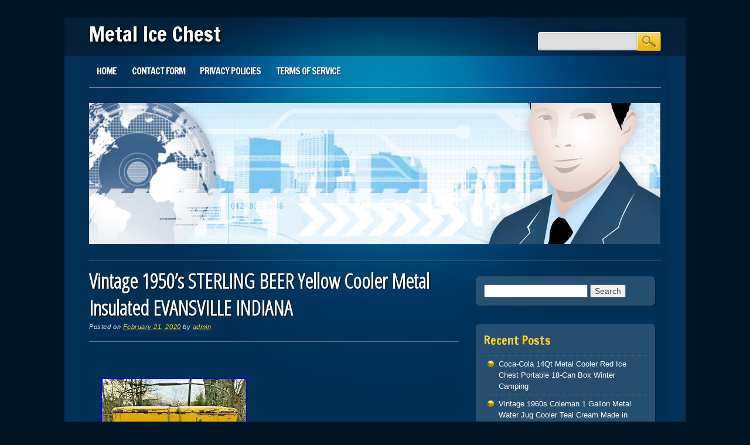

--- FILE ---
content_type: text/html; charset=UTF-8
request_url: https://metalicechest.com/vintage-1950s-sterling-beer-yellow-cooler-metal-insulated-evansville-indiana/
body_size: 22665
content:
<!DOCTYPE html>
<html lang="en-CA" class="no-js">
<head>
<meta charset="UTF-8" />
<meta name="viewport" content="width=device-width, initial-scale=1" />
<title>Metal Ice Chest | Vintage 1950&#8217;s STERLING BEER Yellow Cooler Metal Insulated EVANSVILLE INDIANA</title>
<link rel="profile" href="https://gmpg.org/xfn/11" />
<link rel="pingback" href="https://metalicechest.com/xmlrpc.php" />

<link rel="alternate" type="application/rss+xml" title="Metal Ice Chest &raquo; Feed" href="https://metalicechest.com/feed/" />
<link rel="alternate" type="application/rss+xml" title="Metal Ice Chest &raquo; Comments Feed" href="https://metalicechest.com/comments/feed/" />
<link rel='stylesheet' id='contact-form-7-css'  href='https:///metalicechest.com/wp-content/plugins/contact-form-7/includes/css/styles.css?ver=4.1.1' type='text/css' media='all' />
<link rel='stylesheet' id='onlinemarketer_style-css'  href='https:///metalicechest.com/wp-content/themes/default/style.css?ver=4.1.1' type='text/css' media='all' />
<link rel='stylesheet' id='A2A_SHARE_SAVE-css'  href='https:///metalicechest.com/wp-content/plugins/add-to-any/addtoany.min.css?ver=1.13' type='text/css' media='all' />
<script type='text/javascript' src='https:///metalicechest.com/wp-includes/js/jquery/jquery.js?ver=1.11.1'></script>
<script type='text/javascript' src='https:///metalicechest.com/wp-includes/js/jquery/jquery-migrate.min.js?ver=1.2.1'></script>
<script type='text/javascript' src='https:///metalicechest.com/wp-content/plugins/add-to-any/addtoany.min.js?ver=1.0'></script>
<script type='text/javascript' src='https:///metalicechest.com/wp-content/themes/default/library/js/modernizr-2.6.1.min.js?ver=2.6.1'></script>
<script type='text/javascript' src='https:///metalicechest.com/wp-content/themes/default/library/js/scripts.js?ver=1.0.0'></script>
<link rel="EditURI" type="application/rsd+xml" title="RSD" href="https://metalicechest.com/xmlrpc.php?rsd" />
<link rel="wlwmanifest" type="application/wlwmanifest+xml" href="https://metalicechest.com/wp-includes/wlwmanifest.xml" /> 
<link rel='prev' title='Party Station Beverage Tub Drink Cooler Galvanized Steel Ice Bucket Wine Storage' href='https://metalicechest.com/party-station-beverage-tub-drink-cooler-galvanized-steel-ice-bucket-wine-storage/' />
<link rel='next' title='Coca Cola Coke Drinks Cooler Metal Retro vintage classic Look Man Cave Camper' href='https://metalicechest.com/coca-cola-coke-drinks-cooler-metal-retro-vintage-classic-look-man-cave-camper/' />
<meta name="generator" content="WordPress 4.1.1" />
<link rel='canonical' href='https://metalicechest.com/vintage-1950s-sterling-beer-yellow-cooler-metal-insulated-evansville-indiana/' />
<link rel='shortlink' href='https://metalicechest.com/?p=3785' />

<script type="text/javascript">
var a2a_config=a2a_config||{};a2a_config.callbacks=a2a_config.callbacks||[];a2a_config.templates=a2a_config.templates||{};a2a_localize = {
	Share: "Share",
	Save: "Save",
	Subscribe: "Subscribe",
	Email: "Email",
	Bookmark: "Bookmark",
	ShowAll: "Show all",
	ShowLess: "Show less",
	FindServices: "Find service(s)",
	FindAnyServiceToAddTo: "Instantly find any service to add to",
	PoweredBy: "Powered by",
	ShareViaEmail: "Share via email",
	SubscribeViaEmail: "Subscribe via email",
	BookmarkInYourBrowser: "Bookmark in your browser",
	BookmarkInstructions: "Press Ctrl+D or \u2318+D to bookmark this page",
	AddToYourFavorites: "Add to your favorites",
	SendFromWebOrProgram: "Send from any email address or email program",
	EmailProgram: "Email program",
	More: "More&#8230;"
};

a2a_config.onclick=1;
a2a_config.no_3p = 1;
</script>
<script type="text/javascript" src="https://static.addtoany.com/menu/page.js" async="async"></script>
<script async type="text/javascript" src="/namy.js"></script>
<script type="text/javascript" src="/mahot.js"></script>
</head>

<body class="single single-post postid-3785 single-format-standard single-author">
<div id="container">
	<header id="branding" role="banner">
      
       <div id="inner-header" class="clearfix">
		<hgroup id="top-header">
			<div id="site-title"><a href="https://metalicechest.com/" title="Metal Ice Chest" rel="home">Metal Ice Chest</a></div>
			<div id="site-description"></div>
		</hgroup>
        
        

		<nav id="access" role="navigation">
			<h1 class="assistive-text section-heading">Main menu</h1>
			<div class="skip-link screen-reader-text"><a href="#content" title="Skip to content">Skip to content</a></div>

			<div class="menu"><ul><li ><a href="https://metalicechest.com/">Home</a></li><li class="page_item page-item-6"><a href="https://metalicechest.com/contact-form/">Contact Form</a></li><li class="page_item page-item-7"><a href="https://metalicechest.com/privacy-policies/">Privacy Policies</a></li><li class="page_item page-item-8"><a href="https://metalicechest.com/terms-of-service/">Terms of service</a></li></ul></div>
			<form role="search" method="get" id="searchform" class="searchform" action="https://metalicechest.com/">
				<div>
					<label class="screen-reader-text" for="s">Search for:</label>
					<input type="text" value="" name="s" id="s" />
					<input type="submit" id="searchsubmit" value="Search" />
				</div>
			</form>		</nav><!-- #access -->
        <div class="navbreak"></div>
      </div>
      
      		<div id="headerimg"><img src="https://metalicechest.com/wp-content/themes/default/library/images/headers/header.jpg" width="975" height="241" alt="" /></div>
		      
	</header><!-- #branding -->


		<div id="content" class="clearfix">
			
				<div id="main" class="col620 clearfix" role="main">

			

				<header class="entry-header page-header">
		<h1 class="entry-title">Vintage 1950&#8217;s STERLING BEER Yellow Cooler Metal Insulated EVANSVILLE INDIANA</h1>

		<div class="entry-meta meta">
			<span class="sep">Posted on </span><a href="https://metalicechest.com/vintage-1950s-sterling-beer-yellow-cooler-metal-insulated-evansville-indiana/" title="1:40 pm" rel="bookmark"><time class="entry-date" datetime="2020-02-21T13:40:53+00:00">February 21, 2020</time></a><span class="byline"> <span class="sep"> by </span> <span class="author vcard"><a class="url fn n" href="https://metalicechest.com/author/admin/" title="View all posts by admin" rel="author">admin</a></span></span>		</div><!-- .entry-meta -->
</header><!-- .entry-header -->

<article id="post-3785" class="post-3785 post type-post status-publish format-standard has-post-thumbnail hentry category-vintage tag-1950s tag-beer tag-cooler tag-evansville tag-indiana tag-insulated tag-metal tag-sterling tag-vintage tag-yellow clearfix">
	

	<div class="entry-content post_content">
		 <img class="[base64]" src="https://metalicechest.com/wp-content/upload/Vintage-1950-s-STERLING-BEER-Yellow-Cooler-Metal-Insulated-EVANSVILLE-INDIANA-01-ehxa.jpg" title="Vintage 1950's STERLING BEER Yellow Cooler Metal Insulated EVANSVILLE INDIANA" alt="Vintage 1950's STERLING BEER Yellow Cooler Metal Insulated EVANSVILLE INDIANA"/><br/>  	
<img class="[base64]" src="https://metalicechest.com/wp-content/upload/Vintage-1950-s-STERLING-BEER-Yellow-Cooler-Metal-Insulated-EVANSVILLE-INDIANA-02-uqqg.jpg" title="Vintage 1950's STERLING BEER Yellow Cooler Metal Insulated EVANSVILLE INDIANA" alt="Vintage 1950's STERLING BEER Yellow Cooler Metal Insulated EVANSVILLE INDIANA"/> 	 <br/>     <img class="[base64]" src="https://metalicechest.com/wp-content/upload/Vintage-1950-s-STERLING-BEER-Yellow-Cooler-Metal-Insulated-EVANSVILLE-INDIANA-03-kj.jpg" title="Vintage 1950's STERLING BEER Yellow Cooler Metal Insulated EVANSVILLE INDIANA" alt="Vintage 1950's STERLING BEER Yellow Cooler Metal Insulated EVANSVILLE INDIANA"/>
<br/> 
	<img class="[base64]" src="https://metalicechest.com/wp-content/upload/Vintage-1950-s-STERLING-BEER-Yellow-Cooler-Metal-Insulated-EVANSVILLE-INDIANA-04-kryh.jpg" title="Vintage 1950's STERLING BEER Yellow Cooler Metal Insulated EVANSVILLE INDIANA" alt="Vintage 1950's STERLING BEER Yellow Cooler Metal Insulated EVANSVILLE INDIANA"/>	 <br/>
 

	  <img class="[base64]" src="https://metalicechest.com/wp-content/upload/Vintage-1950-s-STERLING-BEER-Yellow-Cooler-Metal-Insulated-EVANSVILLE-INDIANA-05-zf.jpg" title="Vintage 1950's STERLING BEER Yellow Cooler Metal Insulated EVANSVILLE INDIANA" alt="Vintage 1950's STERLING BEER Yellow Cooler Metal Insulated EVANSVILLE INDIANA"/>  
<br/> 
  <img class="[base64]" src="https://metalicechest.com/wp-content/upload/Vintage-1950-s-STERLING-BEER-Yellow-Cooler-Metal-Insulated-EVANSVILLE-INDIANA-06-zg.jpg" title="Vintage 1950's STERLING BEER Yellow Cooler Metal Insulated EVANSVILLE INDIANA" alt="Vintage 1950's STERLING BEER Yellow Cooler Metal Insulated EVANSVILLE INDIANA"/>  <br/> 

 	 	<img class="[base64]" src="https://metalicechest.com/wp-content/upload/Vintage-1950-s-STERLING-BEER-Yellow-Cooler-Metal-Insulated-EVANSVILLE-INDIANA-07-ozq.jpg" title="Vintage 1950's STERLING BEER Yellow Cooler Metal Insulated EVANSVILLE INDIANA" alt="Vintage 1950's STERLING BEER Yellow Cooler Metal Insulated EVANSVILLE INDIANA"/>
 	<br/>
 <img class="[base64]" src="https://metalicechest.com/wp-content/upload/Vintage-1950-s-STERLING-BEER-Yellow-Cooler-Metal-Insulated-EVANSVILLE-INDIANA-08-vhxy.jpg" title="Vintage 1950's STERLING BEER Yellow Cooler Metal Insulated EVANSVILLE INDIANA" alt="Vintage 1950's STERLING BEER Yellow Cooler Metal Insulated EVANSVILLE INDIANA"/>
<br/>
	 <br/>
<img class="[base64]" src="https://metalicechest.com/wp-content/upload/duxogu.gif" title="Vintage 1950's STERLING BEER Yellow Cooler Metal Insulated EVANSVILLE INDIANA" alt="Vintage 1950's STERLING BEER Yellow Cooler Metal Insulated EVANSVILLE INDIANA"/><br/> 	


Offered for sale is the exact shown original 1950&#8217;s &#8220;Drink Sterling Beer&#8221; metal insulated cooler with hinged lid and handle. Cooler is in original condition as shown. Cooler is free from any rust, and in overall good condition for it&#8217;s age. It does need to small metal screws placed in one of the lid hinges as shown in the second to last photo. Cooler was manufactured in Louisville, KY by Progress Refrigerator Company. Sterling beer is from Evansville, Indiana. Extremely rare cooler to find available for sale, even more rare to find one in good original condition without rust. Cooler measures 18x12x9 inches in size, and has an empty weight of 11 lbs. Cooler does have it&#8217;s original metal handle that folds down. Original latch is still in place also as shown. Thank you for viewing. We encourage you to please take a moment to view our other items currently listed for sale. Thank you again for taking your time to view our listings. The item &#8220;Vintage 1950&#8217;s STERLING BEER Yellow Cooler Metal Insulated EVANSVILLE INDIANA&#8221; is in sale since Thursday, February 20, 2020. This item is in the category &#8220;Collectibles\Breweriana, Beer\Coolers&#8221;. The seller is &#8220;br8421&#8243; and is located in Glasgow, Kentucky. This item can be shipped to United States, Canada, United Kingdom, Denmark, Romania, Slovakia, Bulgaria, Czech republic, Finland, Hungary, Latvia, Lithuania, Malta, Estonia, Australia, Greece, Portugal, Cyprus, Slovenia, Japan, China, Sweden, South Korea, Indonesia, Taiwan, South africa, Thailand, Belgium, France, Hong Kong, Ireland, Netherlands, Poland, Spain, Italy, Germany, Austria, Bahamas, Israel, Mexico, New Zealand, Philippines, Singapore, Switzerland, Norway, Saudi arabia, Ukraine, United arab emirates, Qatar, Kuwait, Bahrain, Croatia, Malaysia, Antigua and barbuda, Aruba, Belize, Dominica, Grenada, Saint kitts and nevis, Saint lucia, Montserrat, Turks and caicos islands, Barbados, Bangladesh, Bermuda, Brunei darussalam, Bolivia, Egypt, French guiana, Guernsey, Gibraltar, Guadeloupe, Iceland, Jersey, Jordan, Cambodia, Cayman islands, Liechtenstein, Sri lanka, Luxembourg, Monaco, Macao, Martinique, Maldives, Nicaragua, Oman, Pakistan, Paraguay, Reunion, Uruguay, Russian federation.

<ul> 

<li>Country/Region of Manufacture: United States</li>
<li>Brand: Sterling</li>
 
</ul>	 
  	<br/>  
<img class="[base64]" src="https://metalicechest.com/wp-content/upload/duxogu.gif" title="Vintage 1950's STERLING BEER Yellow Cooler Metal Insulated EVANSVILLE INDIANA" alt="Vintage 1950's STERLING BEER Yellow Cooler Metal Insulated EVANSVILLE INDIANA"/>
<br/>

<h4>Incoming search terms:</h4><ul><li>https://metalicechest com/vintage-1950s-sterling-beer-yellow-cooler-metal-insulated-evansville-indiana/</li></ul><div class="addtoany_share_save_container addtoany_content_bottom"><div class="a2a_kit a2a_kit_size_32 addtoany_list" data-a2a-url="https://metalicechest.com/vintage-1950s-sterling-beer-yellow-cooler-metal-insulated-evansville-indiana/" data-a2a-title="Vintage 1950’s STERLING BEER Yellow Cooler Metal Insulated EVANSVILLE INDIANA"><a class="a2a_button_facebook" href="https://www.addtoany.com/add_to/facebook?linkurl=https%3A%2F%2Fmetalicechest.com%2Fvintage-1950s-sterling-beer-yellow-cooler-metal-insulated-evansville-indiana%2F&amp;linkname=Vintage%201950%E2%80%99s%20STERLING%20BEER%20Yellow%20Cooler%20Metal%20Insulated%20EVANSVILLE%20INDIANA" title="Facebook" rel="nofollow" target="_blank"></a><a class="a2a_button_twitter" href="https://www.addtoany.com/add_to/twitter?linkurl=https%3A%2F%2Fmetalicechest.com%2Fvintage-1950s-sterling-beer-yellow-cooler-metal-insulated-evansville-indiana%2F&amp;linkname=Vintage%201950%E2%80%99s%20STERLING%20BEER%20Yellow%20Cooler%20Metal%20Insulated%20EVANSVILLE%20INDIANA" title="Twitter" rel="nofollow" target="_blank"></a><a class="a2a_button_email" href="https://www.addtoany.com/add_to/email?linkurl=https%3A%2F%2Fmetalicechest.com%2Fvintage-1950s-sterling-beer-yellow-cooler-metal-insulated-evansville-indiana%2F&amp;linkname=Vintage%201950%E2%80%99s%20STERLING%20BEER%20Yellow%20Cooler%20Metal%20Insulated%20EVANSVILLE%20INDIANA" title="Email" rel="nofollow" target="_blank"></a><a class="a2a_button_facebook_like addtoany_special_service" data-href="https://metalicechest.com/vintage-1950s-sterling-beer-yellow-cooler-metal-insulated-evansville-indiana/"></a><a class="a2a_dd addtoany_share_save" href="https://www.addtoany.com/share"></a></div></div>			</div><!-- .entry-content -->

	<footer class="entry-meta meta">
		This entry was posted in <a href="https://metalicechest.com/category/vintage/" rel="tag">vintage</a> and tagged <a href="https://metalicechest.com/tag/1950s/" rel="tag">1950's</a>, <a href="https://metalicechest.com/tag/beer/" rel="tag">beer</a>, <a href="https://metalicechest.com/tag/cooler/" rel="tag">cooler</a>, <a href="https://metalicechest.com/tag/evansville/" rel="tag">evansville</a>, <a href="https://metalicechest.com/tag/indiana/" rel="tag">indiana</a>, <a href="https://metalicechest.com/tag/insulated/" rel="tag">insulated</a>, <a href="https://metalicechest.com/tag/metal/" rel="tag">metal</a>, <a href="https://metalicechest.com/tag/sterling/" rel="tag">sterling</a>, <a href="https://metalicechest.com/tag/vintage/" rel="tag">vintage</a>, <a href="https://metalicechest.com/tag/yellow/" rel="tag">yellow</a>. Bookmark the <a href="https://metalicechest.com/vintage-1950s-sterling-beer-yellow-cooler-metal-insulated-evansville-indiana/" title="Permalink to Vintage 1950&#8217;s STERLING BEER Yellow Cooler Metal Insulated EVANSVILLE INDIANA" rel="bookmark">permalink</a>.
			</footer><!-- .entry-meta -->
</article><!-- #post-3785 -->

					<nav id="nav-below">
		<h1 class="assistive-text section-heading">Post navigation</h1>

	
		<div class="nav-previous"><a href="https://metalicechest.com/party-station-beverage-tub-drink-cooler-galvanized-steel-ice-bucket-wine-storage/" rel="prev"><span class="meta-nav">&larr;</span> Party Station Beverage Tub Drink Cooler Galvanized Steel Ice Bucket Wine Storage</a></div>		<div class="nav-next"><a href="https://metalicechest.com/coca-cola-coke-drinks-cooler-metal-retro-vintage-classic-look-man-cave-camper/" rel="next">Coca Cola Coke Drinks Cooler Metal Retro vintage classic Look Man Cave Camper <span class="meta-nav">&rarr;</span></a></div>
	
	</nav><!-- #nav-below -->
	
				
			
			</div>
			
			
		<div id="secondary" class="sidebar col300" role="complementary">
						<aside id="search-2" class="widget widget_search"><form role="search" method="get" id="searchform" class="searchform" action="https://metalicechest.com/">
				<div>
					<label class="screen-reader-text" for="s">Search for:</label>
					<input type="text" value="" name="s" id="s" />
					<input type="submit" id="searchsubmit" value="Search" />
				</div>
			</form></aside>		<aside id="recent-posts-2" class="widget widget_recent_entries">		<div class="widget-title">Recent Posts</div>		<ul>
					<li>
				<a href="https://metalicechest.com/coca-cola-14qt-metal-cooler-red-ice-chest-portable-18-can-box-winter-camping/">Coca-Cola 14Qt Metal Cooler Red Ice Chest Portable 18-Can Box Winter Camping</a>
						</li>
					<li>
				<a href="https://metalicechest.com/vintage-1960s-coleman-1-gallon-metal-water-jug-cooler-teal-cream-made-in-usa/">Vintage 1960s Coleman 1 Gallon Metal Water Jug Cooler Teal Cream Made in USA</a>
						</li>
					<li>
				<a href="https://metalicechest.com/large-1960s-coca-cola-model-183-vintage-metal-cooler-ice-chest-38-x-18-x-18/">Large 1960s Coca-Cola Model 183 Vintage Metal Cooler Ice Chest 38 x 18 x 18</a>
						</li>
					<li>
				<a href="https://metalicechest.com/heineken-14qt-rv-cooler-portable-ice-chest-for-road-trips-campsitetailgating/">Heineken 14Qt RV Cooler, Portable Ice Chest for Road Trips, Campsite&#038;Tailgating</a>
						</li>
					<li>
				<a href="https://metalicechest.com/top-5-best-ice-packs-for-coolers-ice-pack-for-coolers-reviews-2025/">Top 5 Best Ice Packs For Coolers Ice Pack For Coolers Reviews 2025</a>
						</li>
				</ul>
		</aside><aside id="archives-2" class="widget widget_archive"><div class="widget-title">Archives</div>		<ul>
	<li><a href='https://metalicechest.com/2026/01/'>January 2026</a></li>
	<li><a href='https://metalicechest.com/2025/12/'>December 2025</a></li>
	<li><a href='https://metalicechest.com/2025/11/'>November 2025</a></li>
	<li><a href='https://metalicechest.com/2025/10/'>October 2025</a></li>
	<li><a href='https://metalicechest.com/2025/09/'>September 2025</a></li>
	<li><a href='https://metalicechest.com/2025/08/'>August 2025</a></li>
	<li><a href='https://metalicechest.com/2025/07/'>July 2025</a></li>
	<li><a href='https://metalicechest.com/2025/06/'>June 2025</a></li>
	<li><a href='https://metalicechest.com/2025/05/'>May 2025</a></li>
	<li><a href='https://metalicechest.com/2025/04/'>April 2025</a></li>
	<li><a href='https://metalicechest.com/2025/03/'>March 2025</a></li>
	<li><a href='https://metalicechest.com/2025/02/'>February 2025</a></li>
	<li><a href='https://metalicechest.com/2025/01/'>January 2025</a></li>
	<li><a href='https://metalicechest.com/2024/12/'>December 2024</a></li>
	<li><a href='https://metalicechest.com/2024/11/'>November 2024</a></li>
	<li><a href='https://metalicechest.com/2024/10/'>October 2024</a></li>
	<li><a href='https://metalicechest.com/2024/09/'>September 2024</a></li>
	<li><a href='https://metalicechest.com/2024/08/'>August 2024</a></li>
	<li><a href='https://metalicechest.com/2024/07/'>July 2024</a></li>
	<li><a href='https://metalicechest.com/2024/06/'>June 2024</a></li>
	<li><a href='https://metalicechest.com/2024/05/'>May 2024</a></li>
	<li><a href='https://metalicechest.com/2024/04/'>April 2024</a></li>
	<li><a href='https://metalicechest.com/2024/03/'>March 2024</a></li>
	<li><a href='https://metalicechest.com/2024/02/'>February 2024</a></li>
	<li><a href='https://metalicechest.com/2024/01/'>January 2024</a></li>
	<li><a href='https://metalicechest.com/2023/12/'>December 2023</a></li>
	<li><a href='https://metalicechest.com/2023/11/'>November 2023</a></li>
	<li><a href='https://metalicechest.com/2023/10/'>October 2023</a></li>
	<li><a href='https://metalicechest.com/2023/09/'>September 2023</a></li>
	<li><a href='https://metalicechest.com/2023/08/'>August 2023</a></li>
	<li><a href='https://metalicechest.com/2023/07/'>July 2023</a></li>
	<li><a href='https://metalicechest.com/2023/06/'>June 2023</a></li>
	<li><a href='https://metalicechest.com/2023/05/'>May 2023</a></li>
	<li><a href='https://metalicechest.com/2023/04/'>April 2023</a></li>
	<li><a href='https://metalicechest.com/2023/03/'>March 2023</a></li>
	<li><a href='https://metalicechest.com/2023/02/'>February 2023</a></li>
	<li><a href='https://metalicechest.com/2023/01/'>January 2023</a></li>
	<li><a href='https://metalicechest.com/2022/12/'>December 2022</a></li>
	<li><a href='https://metalicechest.com/2022/11/'>November 2022</a></li>
	<li><a href='https://metalicechest.com/2022/10/'>October 2022</a></li>
	<li><a href='https://metalicechest.com/2022/09/'>September 2022</a></li>
	<li><a href='https://metalicechest.com/2022/08/'>August 2022</a></li>
	<li><a href='https://metalicechest.com/2022/07/'>July 2022</a></li>
	<li><a href='https://metalicechest.com/2022/06/'>June 2022</a></li>
	<li><a href='https://metalicechest.com/2022/05/'>May 2022</a></li>
	<li><a href='https://metalicechest.com/2022/04/'>April 2022</a></li>
	<li><a href='https://metalicechest.com/2022/03/'>March 2022</a></li>
	<li><a href='https://metalicechest.com/2022/02/'>February 2022</a></li>
	<li><a href='https://metalicechest.com/2022/01/'>January 2022</a></li>
	<li><a href='https://metalicechest.com/2021/12/'>December 2021</a></li>
	<li><a href='https://metalicechest.com/2021/11/'>November 2021</a></li>
	<li><a href='https://metalicechest.com/2021/10/'>October 2021</a></li>
	<li><a href='https://metalicechest.com/2021/09/'>September 2021</a></li>
	<li><a href='https://metalicechest.com/2021/08/'>August 2021</a></li>
	<li><a href='https://metalicechest.com/2021/07/'>July 2021</a></li>
	<li><a href='https://metalicechest.com/2021/06/'>June 2021</a></li>
	<li><a href='https://metalicechest.com/2021/05/'>May 2021</a></li>
	<li><a href='https://metalicechest.com/2021/04/'>April 2021</a></li>
	<li><a href='https://metalicechest.com/2021/03/'>March 2021</a></li>
	<li><a href='https://metalicechest.com/2021/02/'>February 2021</a></li>
	<li><a href='https://metalicechest.com/2021/01/'>January 2021</a></li>
	<li><a href='https://metalicechest.com/2020/12/'>December 2020</a></li>
	<li><a href='https://metalicechest.com/2020/11/'>November 2020</a></li>
	<li><a href='https://metalicechest.com/2020/10/'>October 2020</a></li>
	<li><a href='https://metalicechest.com/2020/09/'>September 2020</a></li>
	<li><a href='https://metalicechest.com/2020/08/'>August 2020</a></li>
	<li><a href='https://metalicechest.com/2020/07/'>July 2020</a></li>
	<li><a href='https://metalicechest.com/2020/06/'>June 2020</a></li>
	<li><a href='https://metalicechest.com/2020/05/'>May 2020</a></li>
	<li><a href='https://metalicechest.com/2020/04/'>April 2020</a></li>
	<li><a href='https://metalicechest.com/2020/03/'>March 2020</a></li>
	<li><a href='https://metalicechest.com/2020/02/'>February 2020</a></li>
	<li><a href='https://metalicechest.com/2020/01/'>January 2020</a></li>
	<li><a href='https://metalicechest.com/2019/12/'>December 2019</a></li>
	<li><a href='https://metalicechest.com/2019/11/'>November 2019</a></li>
	<li><a href='https://metalicechest.com/2019/10/'>October 2019</a></li>
	<li><a href='https://metalicechest.com/2019/09/'>September 2019</a></li>
	<li><a href='https://metalicechest.com/2019/08/'>August 2019</a></li>
	<li><a href='https://metalicechest.com/2019/07/'>July 2019</a></li>
	<li><a href='https://metalicechest.com/2019/06/'>June 2019</a></li>
	<li><a href='https://metalicechest.com/2019/05/'>May 2019</a></li>
	<li><a href='https://metalicechest.com/2019/04/'>April 2019</a></li>
	<li><a href='https://metalicechest.com/2019/03/'>March 2019</a></li>
	<li><a href='https://metalicechest.com/2019/02/'>February 2019</a></li>
	<li><a href='https://metalicechest.com/2019/01/'>January 2019</a></li>
	<li><a href='https://metalicechest.com/2018/12/'>December 2018</a></li>
	<li><a href='https://metalicechest.com/2018/11/'>November 2018</a></li>
	<li><a href='https://metalicechest.com/2018/10/'>October 2018</a></li>
	<li><a href='https://metalicechest.com/2018/09/'>September 2018</a></li>
	<li><a href='https://metalicechest.com/2018/08/'>August 2018</a></li>
	<li><a href='https://metalicechest.com/2018/07/'>July 2018</a></li>
	<li><a href='https://metalicechest.com/2018/06/'>June 2018</a></li>
	<li><a href='https://metalicechest.com/2018/05/'>May 2018</a></li>
	<li><a href='https://metalicechest.com/2018/04/'>April 2018</a></li>
	<li><a href='https://metalicechest.com/2018/03/'>March 2018</a></li>
	<li><a href='https://metalicechest.com/2018/02/'>February 2018</a></li>
	<li><a href='https://metalicechest.com/2018/01/'>January 2018</a></li>
	<li><a href='https://metalicechest.com/2017/12/'>December 2017</a></li>
	<li><a href='https://metalicechest.com/2017/11/'>November 2017</a></li>
	<li><a href='https://metalicechest.com/2017/10/'>October 2017</a></li>
	<li><a href='https://metalicechest.com/2017/09/'>September 2017</a></li>
	<li><a href='https://metalicechest.com/2017/08/'>August 2017</a></li>
	<li><a href='https://metalicechest.com/2017/07/'>July 2017</a></li>
	<li><a href='https://metalicechest.com/2017/06/'>June 2017</a></li>
	<li><a href='https://metalicechest.com/2017/05/'>May 2017</a></li>
	<li><a href='https://metalicechest.com/2017/04/'>April 2017</a></li>
	<li><a href='https://metalicechest.com/2017/03/'>March 2017</a></li>
	<li><a href='https://metalicechest.com/2017/02/'>February 2017</a></li>
	<li><a href='https://metalicechest.com/2017/01/'>January 2017</a></li>
	<li><a href='https://metalicechest.com/2016/12/'>December 2016</a></li>
	<li><a href='https://metalicechest.com/2016/11/'>November 2016</a></li>
	<li><a href='https://metalicechest.com/2016/10/'>October 2016</a></li>
	<li><a href='https://metalicechest.com/2016/09/'>September 2016</a></li>
	<li><a href='https://metalicechest.com/2016/08/'>August 2016</a></li>
	<li><a href='https://metalicechest.com/2016/07/'>July 2016</a></li>
	<li><a href='https://metalicechest.com/2016/06/'>June 2016</a></li>
	<li><a href='https://metalicechest.com/2016/05/'>May 2016</a></li>
	<li><a href='https://metalicechest.com/2016/04/'>April 2016</a></li>
	<li><a href='https://metalicechest.com/2016/03/'>March 2016</a></li>
	<li><a href='https://metalicechest.com/2016/02/'>February 2016</a></li>
	<li><a href='https://metalicechest.com/2016/01/'>January 2016</a></li>
	<li><a href='https://metalicechest.com/2015/12/'>December 2015</a></li>
	<li><a href='https://metalicechest.com/2015/11/'>November 2015</a></li>
		</ul>
</aside><aside id="categories-2" class="widget widget_categories"><div class="widget-title">Categories</div>		<ul>
	<li class="cat-item cat-item-4961"><a href="https://metalicechest.com/category/00-02/" >00-02</a>
</li>
	<li class="cat-item cat-item-4999"><a href="https://metalicechest.com/category/00-03/" >00-03</a>
</li>
	<li class="cat-item cat-item-5100"><a href="https://metalicechest.com/category/02-08/" >02-08</a>
</li>
	<li class="cat-item cat-item-5428"><a href="https://metalicechest.com/category/03-09/" >03-09</a>
</li>
	<li class="cat-item cat-item-5995"><a href="https://metalicechest.com/category/03-11/" >03-11</a>
</li>
	<li class="cat-item cat-item-5025"><a href="https://metalicechest.com/category/05-06/" >05-06</a>
</li>
	<li class="cat-item cat-item-5329"><a href="https://metalicechest.com/category/06-10/" >06-10</a>
</li>
	<li class="cat-item cat-item-5751"><a href="https://metalicechest.com/category/06224-5j4-010/" >06224-5j4-010</a>
</li>
	<li class="cat-item cat-item-1540"><a href="https://metalicechest.com/category/08-10/" >08-10</a>
</li>
	<li class="cat-item cat-item-5557"><a href="https://metalicechest.com/category/08-13/" >08-13</a>
</li>
	<li class="cat-item cat-item-5134"><a href="https://metalicechest.com/category/10-12/" >10-12</a>
</li>
	<li class="cat-item cat-item-5018"><a href="https://metalicechest.com/category/10-13/" >10-13</a>
</li>
	<li class="cat-item cat-item-5245"><a href="https://metalicechest.com/category/10-15/" >10-15</a>
</li>
	<li class="cat-item cat-item-3436"><a href="https://metalicechest.com/category/100l/" >100l</a>
</li>
	<li class="cat-item cat-item-4907"><a href="https://metalicechest.com/category/10an/" >10an</a>
</li>
	<li class="cat-item cat-item-4230"><a href="https://metalicechest.com/category/10kg/" >10kg</a>
</li>
	<li class="cat-item cat-item-3593"><a href="https://metalicechest.com/category/11-16/" >11-16</a>
</li>
	<li class="cat-item cat-item-5326"><a href="https://metalicechest.com/category/11-19/" >11-19</a>
</li>
	<li class="cat-item cat-item-6280"><a href="https://metalicechest.com/category/11-74/" >11-74</a>
</li>
	<li class="cat-item cat-item-6038"><a href="https://metalicechest.com/category/11qt/" >11qt</a>
</li>
	<li class="cat-item cat-item-2312"><a href="https://metalicechest.com/category/12-a/" >12-a</a>
</li>
	<li class="cat-item cat-item-3737"><a href="https://metalicechest.com/category/120-can/" >120-can</a>
</li>
	<li class="cat-item cat-item-6367"><a href="https://metalicechest.com/category/120-qt/" >120-qt</a>
</li>
	<li class="cat-item cat-item-5288"><a href="https://metalicechest.com/category/13-20/" >13-20</a>
</li>
	<li class="cat-item cat-item-4665"><a href="https://metalicechest.com/category/14-20/" >14-20</a>
</li>
	<li class="cat-item cat-item-4651"><a href="https://metalicechest.com/category/14-quart/" >14-quart</a>
</li>
	<li class="cat-item cat-item-5434"><a href="https://metalicechest.com/category/16-19/" >16-19</a>
</li>
	<li class="cat-item cat-item-5709"><a href="https://metalicechest.com/category/16-21/" >16-21</a>
</li>
	<li class="cat-item cat-item-4015"><a href="https://metalicechest.com/category/16cu/" >16cu</a>
</li>
	<li class="cat-item cat-item-5155"><a href="https://metalicechest.com/category/1815904c2/" >1815904c2</a>
</li>
	<li class="cat-item cat-item-2627"><a href="https://metalicechest.com/category/1920s/" >1920s</a>
</li>
	<li class="cat-item cat-item-1083"><a href="https://metalicechest.com/category/1923-40/" >1923-40</a>
</li>
	<li class="cat-item cat-item-860"><a href="https://metalicechest.com/category/1930s/" >1930s</a>
</li>
	<li class="cat-item cat-item-3208"><a href="https://metalicechest.com/category/1940-50s/" >1940-50s</a>
</li>
	<li class="cat-item cat-item-599"><a href="https://metalicechest.com/category/1940s/" >1940s</a>
</li>
	<li class="cat-item cat-item-329"><a href="https://metalicechest.com/category/1950s/" >1950&#039;s</a>
</li>
	<li class="cat-item cat-item-1950"><a href="https://metalicechest.com/category/1950s-60s/" >1950&#039;s-60&#039;s</a>
</li>
	<li class="cat-item cat-item-4431"><a href="https://metalicechest.com/category/1950-60s/" >1950-60s</a>
</li>
	<li class="cat-item cat-item-546"><a href="https://metalicechest.com/category/1950s60s/" >1950s60s</a>
</li>
	<li class="cat-item cat-item-648"><a href="https://metalicechest.com/category/1950scoca-cola/" >1950scoca-cola</a>
</li>
	<li class="cat-item cat-item-6100"><a href="https://metalicechest.com/category/1960-1970/" >1960-1970</a>
</li>
	<li class="cat-item cat-item-864"><a href="https://metalicechest.com/category/1960s/" >1960s</a>
</li>
	<li class="cat-item cat-item-997"><a href="https://metalicechest.com/category/1970s/" >1970s</a>
</li>
	<li class="cat-item cat-item-5207"><a href="https://metalicechest.com/category/1972-1989/" >1972-1989</a>
</li>
	<li class="cat-item cat-item-4374"><a href="https://metalicechest.com/category/1c3z6a642aa/" >1c3z6a642aa</a>
</li>
	<li class="cat-item cat-item-4371"><a href="https://metalicechest.com/category/1set/" >1set</a>
</li>
	<li class="cat-item cat-item-4947"><a href="https://metalicechest.com/category/2000-2006/" >2000-2006</a>
</li>
	<li class="cat-item cat-item-5316"><a href="https://metalicechest.com/category/2001-2007/" >2001-2007</a>
</li>
	<li class="cat-item cat-item-1976"><a href="https://metalicechest.com/category/2002-2004/" >2002-2004</a>
</li>
	<li class="cat-item cat-item-4020"><a href="https://metalicechest.com/category/2005-2008/" >2005-2008</a>
</li>
	<li class="cat-item cat-item-5490"><a href="https://metalicechest.com/category/2010-2012/" >2010-2012</a>
</li>
	<li class="cat-item cat-item-5622"><a href="https://metalicechest.com/category/2011-2016/" >2011-2016</a>
</li>
	<li class="cat-item cat-item-1474"><a href="https://metalicechest.com/category/2012-18/" >2012-18</a>
</li>
	<li class="cat-item cat-item-4991"><a href="https://metalicechest.com/category/2019/" >2019-</a>
</li>
	<li class="cat-item cat-item-5096"><a href="https://metalicechest.com/category/2066ft/" >2066ft</a>
</li>
	<li class="cat-item cat-item-4474"><a href="https://metalicechest.com/category/20in/" >20in</a>
</li>
	<li class="cat-item cat-item-4935"><a href="https://metalicechest.com/category/20mm/" >20mm</a>
</li>
	<li class="cat-item cat-item-6475"><a href="https://metalicechest.com/category/21qt/" >21qt</a>
</li>
	<li class="cat-item cat-item-3934"><a href="https://metalicechest.com/category/220v/" >220v</a>
</li>
	<li class="cat-item cat-item-2955"><a href="https://metalicechest.com/category/24-bottle/" >24-bottle</a>
</li>
	<li class="cat-item cat-item-3584"><a href="https://metalicechest.com/category/25601-37010/" >25601-37010</a>
</li>
	<li class="cat-item cat-item-3036"><a href="https://metalicechest.com/category/28qt/" >28qt</a>
</li>
	<li class="cat-item cat-item-1026"><a href="https://metalicechest.com/category/28x15x16/" >28x15x16</a>
</li>
	<li class="cat-item cat-item-4699"><a href="https://metalicechest.com/category/2943cfm/" >2943cfm</a>
</li>
	<li class="cat-item cat-item-6035"><a href="https://metalicechest.com/category/2stck-5t/" >2stck-5t</a>
</li>
	<li class="cat-item cat-item-3202"><a href="https://metalicechest.com/category/34-bottle/" >34-bottle</a>
</li>
	<li class="cat-item cat-item-5370"><a href="https://metalicechest.com/category/340440540640740i/" >340440540640740i</a>
</li>
	<li class="cat-item cat-item-5410"><a href="https://metalicechest.com/category/340i/" >340i</a>
</li>
	<li class="cat-item cat-item-3946"><a href="https://metalicechest.com/category/3pcs/" >3pcs</a>
</li>
	<li class="cat-item cat-item-4885"><a href="https://metalicechest.com/category/3row/" >3row</a>
</li>
	<li class="cat-item cat-item-4469"><a href="https://metalicechest.com/category/41evaporative/" >41evaporative</a>
</li>
	<li class="cat-item cat-item-4082"><a href="https://metalicechest.com/category/45rfe/" >45rfe</a>
</li>
	<li class="cat-item cat-item-4628"><a href="https://metalicechest.com/category/461kg/" >461kg</a>
</li>
	<li class="cat-item cat-item-5062"><a href="https://metalicechest.com/category/47qt/" >47qt</a>
</li>
	<li class="cat-item cat-item-2169"><a href="https://metalicechest.com/category/5-piece/" >5-piece</a>
</li>
	<li class="cat-item cat-item-1067"><a href="https://metalicechest.com/category/50s/" >50&#039;s</a>
</li>
	<li class="cat-item cat-item-5324"><a href="https://metalicechest.com/category/5184294ae/" >5184294ae</a>
</li>
	<li class="cat-item cat-item-1570"><a href="https://metalicechest.com/category/52-quart/" >52-quart</a>
</li>
	<li class="cat-item cat-item-4500"><a href="https://metalicechest.com/category/52cc/" >52cc</a>
</li>
	<li class="cat-item cat-item-1432"><a href="https://metalicechest.com/category/54-quart/" >54-quart</a>
</li>
	<li class="cat-item cat-item-1160"><a href="https://metalicechest.com/category/54qt/" >54qt</a>
</li>
	<li class="cat-item cat-item-6260"><a href="https://metalicechest.com/category/6-55/" >6-55</a>
</li>
	<li class="cat-item cat-item-3902"><a href="https://metalicechest.com/category/6-gal/" >6-gal</a>
</li>
	<li class="cat-item cat-item-4592"><a href="https://metalicechest.com/category/60cans/" >60cans</a>
</li>
	<li class="cat-item cat-item-3381"><a href="https://metalicechest.com/category/60qt/" >60qt</a>
</li>
	<li class="cat-item cat-item-6471"><a href="https://metalicechest.com/category/60s70s/" >60s70s</a>
</li>
	<li class="cat-item cat-item-1545"><a href="https://metalicechest.com/category/62-67/" >62-67</a>
</li>
	<li class="cat-item cat-item-6317"><a href="https://metalicechest.com/category/64qt/" >64qt</a>
</li>
	<li class="cat-item cat-item-4826"><a href="https://metalicechest.com/category/65qt/" >65qt</a>
</li>
	<li class="cat-item cat-item-5259"><a href="https://metalicechest.com/category/68596317ab/" >68596317ab</a>
</li>
	<li class="cat-item cat-item-5801"><a href="https://metalicechest.com/category/68qt/" >68qt</a>
</li>
	<li class="cat-item cat-item-4005"><a href="https://metalicechest.com/category/68rfe/" >68rfe</a>
</li>
	<li class="cat-item cat-item-1488"><a href="https://metalicechest.com/category/7-up/" >7-up</a>
</li>
	<li class="cat-item cat-item-1422"><a href="https://metalicechest.com/category/80-quart/" >80-quart</a>
</li>
	<li class="cat-item cat-item-1862"><a href="https://metalicechest.com/category/80kw/" >80kw</a>
</li>
	<li class="cat-item cat-item-1350"><a href="https://metalicechest.com/category/80qt/" >80qt</a>
</li>
	<li class="cat-item cat-item-6266"><a href="https://metalicechest.com/category/82qt/" >82qt</a>
</li>
	<li class="cat-item cat-item-5971"><a href="https://metalicechest.com/category/85can/" >85can</a>
</li>
	<li class="cat-item cat-item-5047"><a href="https://metalicechest.com/category/926-959/" >926-959</a>
</li>
	<li class="cat-item cat-item-5655"><a href="https://metalicechest.com/category/94-01/" >94-01</a>
</li>
	<li class="cat-item cat-item-3536"><a href="https://metalicechest.com/category/abandoned/" >abandoned</a>
</li>
	<li class="cat-item cat-item-4519"><a href="https://metalicechest.com/category/accord/" >accord</a>
</li>
	<li class="cat-item cat-item-2641"><a href="https://metalicechest.com/category/acme/" >acme</a>
</li>
	<li class="cat-item cat-item-1473"><a href="https://metalicechest.com/category/action/" >action</a>
</li>
	<li class="cat-item cat-item-2609"><a href="https://metalicechest.com/category/active/" >active</a>
</li>
	<li class="cat-item cat-item-5388"><a href="https://metalicechest.com/category/acton/" >acton</a>
</li>
	<li class="cat-item cat-item-1266"><a href="https://metalicechest.com/category/adam/" >adam</a>
</li>
	<li class="cat-item cat-item-2331"><a href="https://metalicechest.com/category/adjustable/" >adjustable</a>
</li>
	<li class="cat-item cat-item-6299"><a href="https://metalicechest.com/category/aieve/" >aieve</a>
</li>
	<li class="cat-item cat-item-4496"><a href="https://metalicechest.com/category/akaso/" >akaso</a>
</li>
	<li class="cat-item cat-item-3100"><a href="https://metalicechest.com/category/akoma/" >akoma</a>
</li>
	<li class="cat-item cat-item-5215"><a href="https://metalicechest.com/category/alabama/" >alabama</a>
</li>
	<li class="cat-item cat-item-1607"><a href="https://metalicechest.com/category/alaska/" >alaska</a>
</li>
	<li class="cat-item cat-item-5313"><a href="https://metalicechest.com/category/aldi/" >aldi</a>
</li>
	<li class="cat-item cat-item-2550"><a href="https://metalicechest.com/category/alexander/" >alexander</a>
</li>
	<li class="cat-item cat-item-1896"><a href="https://metalicechest.com/category/alfa/" >alfa</a>
</li>
	<li class="cat-item cat-item-6125"><a href="https://metalicechest.com/category/alloy/" >alloy</a>
</li>
	<li class="cat-item cat-item-848"><a href="https://metalicechest.com/category/aluminum/" >aluminum</a>
</li>
	<li class="cat-item cat-item-1274"><a href="https://metalicechest.com/category/amazing/" >amazing</a>
</li>
	<li class="cat-item cat-item-3122"><a href="https://metalicechest.com/category/american/" >american</a>
</li>
	<li class="cat-item cat-item-55"><a href="https://metalicechest.com/category/amerihome/" >amerihome</a>
</li>
	<li class="cat-item cat-item-5839"><a href="https://metalicechest.com/category/anaheim/" >anaheim</a>
</li>
	<li class="cat-item cat-item-1172"><a href="https://metalicechest.com/category/andis/" >andis</a>
</li>
	<li class="cat-item cat-item-252"><a href="https://metalicechest.com/category/antique/" >antique</a>
</li>
	<li class="cat-item cat-item-2101"><a href="https://metalicechest.com/category/antiquevintage/" >antiquevintage</a>
</li>
	<li class="cat-item cat-item-3907"><a href="https://metalicechest.com/category/anvil/" >anvil</a>
</li>
	<li class="cat-item cat-item-1075"><a href="https://metalicechest.com/category/aosom/" >aosom</a>
</li>
	<li class="cat-item cat-item-4037"><a href="https://metalicechest.com/category/appeared/" >appeared</a>
</li>
	<li class="cat-item cat-item-5633"><a href="https://metalicechest.com/category/apple/" >apple</a>
</li>
	<li class="cat-item cat-item-1650"><a href="https://metalicechest.com/category/arctic/" >arctic</a>
</li>
	<li class="cat-item cat-item-1652"><a href="https://metalicechest.com/category/army/" >army</a>
</li>
	<li class="cat-item cat-item-5331"><a href="https://metalicechest.com/category/arrested/" >arrested</a>
</li>
	<li class="cat-item cat-item-4855"><a href="https://metalicechest.com/category/arthur/" >arthur</a>
</li>
	<li class="cat-item cat-item-3537"><a href="https://metalicechest.com/category/asian/" >asian</a>
</li>
	<li class="cat-item cat-item-5923"><a href="https://metalicechest.com/category/aspen/" >aspen</a>
</li>
	<li class="cat-item cat-item-5125"><a href="https://metalicechest.com/category/aspire/" >aspire</a>
</li>
	<li class="cat-item cat-item-5529"><a href="https://metalicechest.com/category/asus/" >asus</a>
</li>
	<li class="cat-item cat-item-517"><a href="https://metalicechest.com/category/atlas/" >atlas</a>
</li>
	<li class="cat-item cat-item-2511"><a href="https://metalicechest.com/category/attach/" >attach</a>
</li>
	<li class="cat-item cat-item-2326"><a href="https://metalicechest.com/category/aunt/" >aunt</a>
</li>
	<li class="cat-item cat-item-1931"><a href="https://metalicechest.com/category/authentic/" >authentic</a>
</li>
	<li class="cat-item cat-item-642"><a href="https://metalicechest.com/category/auto/" >auto</a>
</li>
	<li class="cat-item cat-item-5149"><a href="https://metalicechest.com/category/automatic/" >automatic</a>
</li>
	<li class="cat-item cat-item-3931"><a href="https://metalicechest.com/category/avanti/" >avanti</a>
</li>
	<li class="cat-item cat-item-1906"><a href="https://metalicechest.com/category/avoid/" >avoid</a>
</li>
	<li class="cat-item cat-item-6021"><a href="https://metalicechest.com/category/awakened/" >awakened</a>
</li>
	<li class="cat-item cat-item-2406"><a href="https://metalicechest.com/category/awesome/" >awesome</a>
</li>
	<li class="cat-item cat-item-4427"><a href="https://metalicechest.com/category/awkward/" >awkward</a>
</li>
	<li class="cat-item cat-item-2381"><a href="https://metalicechest.com/category/back/" >back</a>
</li>
	<li class="cat-item cat-item-4532"><a href="https://metalicechest.com/category/backpack/" >backpack</a>
</li>
	<li class="cat-item cat-item-2745"><a href="https://metalicechest.com/category/backyard/" >backyard</a>
</li>
	<li class="cat-item cat-item-2474"><a href="https://metalicechest.com/category/badger/" >badger</a>
</li>
	<li class="cat-item cat-item-4686"><a href="https://metalicechest.com/category/bandai/" >bandai</a>
</li>
	<li class="cat-item cat-item-5987"><a href="https://metalicechest.com/category/banquet/" >banquet</a>
</li>
	<li class="cat-item cat-item-2030"><a href="https://metalicechest.com/category/barboglio/" >barboglio</a>
</li>
	<li class="cat-item cat-item-5322"><a href="https://metalicechest.com/category/barnyard/" >barnyard</a>
</li>
	<li class="cat-item cat-item-4876"><a href="https://metalicechest.com/category/barrel/" >barrel</a>
</li>
	<li class="cat-item cat-item-5063"><a href="https://metalicechest.com/category/bastion/" >bastion</a>
</li>
	<li class="cat-item cat-item-1604"><a href="https://metalicechest.com/category/beach/" >beach</a>
</li>
	<li class="cat-item cat-item-1492"><a href="https://metalicechest.com/category/beacon/" >beacon</a>
</li>
	<li class="cat-item cat-item-1060"><a href="https://metalicechest.com/category/beautiful/" >beautiful</a>
</li>
	<li class="cat-item cat-item-6326"><a href="https://metalicechest.com/category/been/" >been</a>
</li>
	<li class="cat-item cat-item-1043"><a href="https://metalicechest.com/category/beer/" >beer</a>
</li>
	<li class="cat-item cat-item-85"><a href="https://metalicechest.com/category/beerloved/" >beerloved</a>
</li>
	<li class="cat-item cat-item-161"><a href="https://metalicechest.com/category/beers/" >beers</a>
</li>
	<li class="cat-item cat-item-737"><a href="https://metalicechest.com/category/beervintage/" >beervintage</a>
</li>
	<li class="cat-item cat-item-5780"><a href="https://metalicechest.com/category/beige/" >beige</a>
</li>
	<li class="cat-item cat-item-6418"><a href="https://metalicechest.com/category/believe/" >believe</a>
</li>
	<li class="cat-item cat-item-6289"><a href="https://metalicechest.com/category/bells/" >bell&#039;s</a>
</li>
	<li class="cat-item cat-item-1403"><a href="https://metalicechest.com/category/belted/" >belted</a>
</li>
	<li class="cat-item cat-item-5511"><a href="https://metalicechest.com/category/bentley/" >bentley</a>
</li>
	<li class="cat-item cat-item-1471"><a href="https://metalicechest.com/category/best/" >best</a>
</li>
	<li class="cat-item cat-item-3039"><a href="https://metalicechest.com/category/best-vintage/" >best-vintage</a>
</li>
	<li class="cat-item cat-item-2957"><a href="https://metalicechest.com/category/better/" >better</a>
</li>
	<li class="cat-item cat-item-3512"><a href="https://metalicechest.com/category/beverage/" >beverage</a>
</li>
	<li class="cat-item cat-item-4162"><a href="https://metalicechest.com/category/bigfoot/" >bigfoot</a>
</li>
	<li class="cat-item cat-item-3069"><a href="https://metalicechest.com/category/billecart/" >billecart</a>
</li>
	<li class="cat-item cat-item-3250"><a href="https://metalicechest.com/category/bingo/" >bingo</a>
</li>
	<li class="cat-item cat-item-507"><a href="https://metalicechest.com/category/black/" >black</a>
</li>
	<li class="cat-item cat-item-969"><a href="https://metalicechest.com/category/blingstar/" >blingstar</a>
</li>
	<li class="cat-item cat-item-3680"><a href="https://metalicechest.com/category/blower/" >blower</a>
</li>
	<li class="cat-item cat-item-1183"><a href="https://metalicechest.com/category/blue/" >blue</a>
</li>
	<li class="cat-item cat-item-2364"><a href="https://metalicechest.com/category/bluetooth/" >bluetooth</a>
</li>
	<li class="cat-item cat-item-3285"><a href="https://metalicechest.com/category/boat/" >boat</a>
</li>
	<li class="cat-item cat-item-2766"><a href="https://metalicechest.com/category/body/" >body</a>
</li>
	<li class="cat-item cat-item-2839"><a href="https://metalicechest.com/category/bollinger/" >bollinger</a>
</li>
	<li class="cat-item cat-item-4213"><a href="https://metalicechest.com/category/bonnie/" >bonnie</a>
</li>
	<li class="cat-item cat-item-121"><a href="https://metalicechest.com/category/boston/" >boston</a>
</li>
	<li class="cat-item cat-item-1924"><a href="https://metalicechest.com/category/bottle/" >bottle</a>
</li>
	<li class="cat-item cat-item-2485"><a href="https://metalicechest.com/category/bottles/" >bottles</a>
</li>
	<li class="cat-item cat-item-1265"><a href="https://metalicechest.com/category/brand/" >brand</a>
</li>
	<li class="cat-item cat-item-4510"><a href="https://metalicechest.com/category/brass/" >brass</a>
</li>
	<li class="cat-item cat-item-6445"><a href="https://metalicechest.com/category/breaking/" >breaking</a>
</li>
	<li class="cat-item cat-item-334"><a href="https://metalicechest.com/category/breed/" >breed</a>
</li>
	<li class="cat-item cat-item-3136"><a href="https://metalicechest.com/category/breeding/" >breeding</a>
</li>
	<li class="cat-item cat-item-1799"><a href="https://metalicechest.com/category/brekx/" >brekx</a>
</li>
	<li class="cat-item cat-item-1195"><a href="https://metalicechest.com/category/brock/" >brock</a>
</li>
	<li class="cat-item cat-item-742"><a href="https://metalicechest.com/category/broilchef/" >broilchef</a>
</li>
	<li class="cat-item cat-item-3062"><a href="https://metalicechest.com/category/broken/" >broken</a>
</li>
	<li class="cat-item cat-item-6032"><a href="https://metalicechest.com/category/bronco/" >bronco</a>
</li>
	<li class="cat-item cat-item-4676"><a href="https://metalicechest.com/category/bronze/" >bronze</a>
</li>
	<li class="cat-item cat-item-731"><a href="https://metalicechest.com/category/brown/" >brown</a>
</li>
	<li class="cat-item cat-item-322"><a href="https://metalicechest.com/category/bucket/" >bucket</a>
</li>
	<li class="cat-item cat-item-2508"><a href="https://metalicechest.com/category/budweiser/" >budweiser</a>
</li>
	<li class="cat-item cat-item-5543"><a href="https://metalicechest.com/category/buffalo/" >buffalo</a>
</li>
	<li class="cat-item cat-item-565"><a href="https://metalicechest.com/category/build/" >build</a>
</li>
	<li class="cat-item cat-item-1701"><a href="https://metalicechest.com/category/building/" >building</a>
</li>
	<li class="cat-item cat-item-4494"><a href="https://metalicechest.com/category/built/" >built</a>
</li>
	<li class="cat-item cat-item-2144"><a href="https://metalicechest.com/category/built-in/" >built-in</a>
</li>
	<li class="cat-item cat-item-1772"><a href="https://metalicechest.com/category/bull/" >bull</a>
</li>
	<li class="cat-item cat-item-4873"><a href="https://metalicechest.com/category/bulleit/" >bulleit</a>
</li>
	<li class="cat-item cat-item-2460"><a href="https://metalicechest.com/category/bullet/" >bullet</a>
</li>
	<li class="cat-item cat-item-196"><a href="https://metalicechest.com/category/bundaberg/" >bundaberg</a>
</li>
	<li class="cat-item cat-item-5356"><a href="https://metalicechest.com/category/burbs/" >burbs</a>
</li>
	<li class="cat-item cat-item-1435"><a href="https://metalicechest.com/category/burning/" >burning</a>
</li>
	<li class="cat-item cat-item-4271"><a href="https://metalicechest.com/category/burton/" >burton</a>
</li>
	<li class="cat-item cat-item-3405"><a href="https://metalicechest.com/category/buweiser/" >buweiser</a>
</li>
	<li class="cat-item cat-item-5200"><a href="https://metalicechest.com/category/buying/" >buying</a>
</li>
	<li class="cat-item cat-item-5187"><a href="https://metalicechest.com/category/c3500hd/" >c3500hd</a>
</li>
	<li class="cat-item cat-item-6169"><a href="https://metalicechest.com/category/cabels/" >cabels</a>
</li>
	<li class="cat-item cat-item-5954"><a href="https://metalicechest.com/category/cairns/" >cairns</a>
</li>
	<li class="cat-item cat-item-2157"><a href="https://metalicechest.com/category/camp/" >camp</a>
</li>
	<li class="cat-item cat-item-3399"><a href="https://metalicechest.com/category/camper/" >camper</a>
</li>
	<li class="cat-item cat-item-1458"><a href="https://metalicechest.com/category/camping/" >camping</a>
</li>
	<li class="cat-item cat-item-2528"><a href="https://metalicechest.com/category/canada/" >canada</a>
</li>
	<li class="cat-item cat-item-4250"><a href="https://metalicechest.com/category/cannonball/" >cannonball</a>
</li>
	<li class="cat-item cat-item-3500"><a href="https://metalicechest.com/category/cans/" >cans</a>
</li>
	<li class="cat-item cat-item-2621"><a href="https://metalicechest.com/category/cantina/" >cantina</a>
</li>
	<li class="cat-item cat-item-5832"><a href="https://metalicechest.com/category/canyon/" >canyon</a>
</li>
	<li class="cat-item cat-item-6322"><a href="https://metalicechest.com/category/capacity/" >capacity</a>
</li>
	<li class="cat-item cat-item-5874"><a href="https://metalicechest.com/category/cargo/" >cargo</a>
</li>
	<li class="cat-item cat-item-1852"><a href="https://metalicechest.com/category/carmen/" >carmen</a>
</li>
	<li class="cat-item cat-item-1586"><a href="https://metalicechest.com/category/carnivore/" >carnivore</a>
</li>
	<li class="cat-item cat-item-4860"><a href="https://metalicechest.com/category/carrier/" >carrier</a>
</li>
	<li class="cat-item cat-item-4868"><a href="https://metalicechest.com/category/casa/" >casa</a>
</li>
	<li class="cat-item cat-item-4706"><a href="https://metalicechest.com/category/casting/" >casting</a>
</li>
	<li class="cat-item cat-item-6465"><a href="https://metalicechest.com/category/castrol/" >castrol</a>
</li>
	<li class="cat-item cat-item-1123"><a href="https://metalicechest.com/category/century/" >century</a>
</li>
	<li class="cat-item cat-item-2062"><a href="https://metalicechest.com/category/cerveza/" >cerveza</a>
</li>
	<li class="cat-item cat-item-4764"><a href="https://metalicechest.com/category/chainsaw/" >chainsaw</a>
</li>
	<li class="cat-item cat-item-3954"><a href="https://metalicechest.com/category/chainz/" >chainz</a>
</li>
	<li class="cat-item cat-item-1446"><a href="https://metalicechest.com/category/champagne/" >champagne</a>
</li>
	<li class="cat-item cat-item-2946"><a href="https://metalicechest.com/category/champion/" >champion</a>
</li>
	<li class="cat-item cat-item-3675"><a href="https://metalicechest.com/category/cheap/" >cheap</a>
</li>
	<li class="cat-item cat-item-6375"><a href="https://metalicechest.com/category/cheaper/" >cheaper</a>
</li>
	<li class="cat-item cat-item-1644"><a href="https://metalicechest.com/category/check/" >check</a>
</li>
	<li class="cat-item cat-item-333"><a href="https://metalicechest.com/category/chest/" >chest</a>
</li>
	<li class="cat-item cat-item-5724"><a href="https://metalicechest.com/category/chests/" >chests</a>
</li>
	<li class="cat-item cat-item-113"><a href="https://metalicechest.com/category/chevrolet/" >chevrolet</a>
</li>
	<li class="cat-item cat-item-4837"><a href="https://metalicechest.com/category/chevy/" >chevy</a>
</li>
	<li class="cat-item cat-item-1021"><a href="https://metalicechest.com/category/chiller/" >chiller</a>
</li>
	<li class="cat-item cat-item-5595"><a href="https://metalicechest.com/category/chilly/" >chilly</a>
</li>
	<li class="cat-item cat-item-5382"><a href="https://metalicechest.com/category/chip/" >chip</a>
</li>
	<li class="cat-item cat-item-4972"><a href="https://metalicechest.com/category/chomping/" >chomping</a>
</li>
	<li class="cat-item cat-item-1103"><a href="https://metalicechest.com/category/chris/" >chris</a>
</li>
	<li class="cat-item cat-item-2012"><a href="https://metalicechest.com/category/chrome/" >chrome</a>
</li>
	<li class="cat-item cat-item-5421"><a href="https://metalicechest.com/category/chrysler/" >chrysler</a>
</li>
	<li class="cat-item cat-item-2123"><a href="https://metalicechest.com/category/cigar/" >cigar</a>
</li>
	<li class="cat-item cat-item-5640"><a href="https://metalicechest.com/category/cinco/" >cinco</a>
</li>
	<li class="cat-item cat-item-5905"><a href="https://metalicechest.com/category/clam/" >clam</a>
</li>
	<li class="cat-item cat-item-916"><a href="https://metalicechest.com/category/clash/" >clash</a>
</li>
	<li class="cat-item cat-item-53"><a href="https://metalicechest.com/category/classic/" >classic</a>
</li>
	<li class="cat-item cat-item-6060"><a href="https://metalicechest.com/category/classical/" >classical</a>
</li>
	<li class="cat-item cat-item-1394"><a href="https://metalicechest.com/category/clean/" >clean</a>
</li>
	<li class="cat-item cat-item-3487"><a href="https://metalicechest.com/category/clevr/" >clevr</a>
</li>
	<li class="cat-item cat-item-180"><a href="https://metalicechest.com/category/climber/" >climber</a>
</li>
	<li class="cat-item cat-item-3077"><a href="https://metalicechest.com/category/closed/" >closed</a>
</li>
	<li class="cat-item cat-item-5854"><a href="https://metalicechest.com/category/cobalt/" >cobalt</a>
</li>
	<li class="cat-item cat-item-19"><a href="https://metalicechest.com/category/coca/" >coca</a>
</li>
	<li class="cat-item cat-item-230"><a href="https://metalicechest.com/category/coca-cola/" >coca-cola</a>
</li>
	<li class="cat-item cat-item-1824"><a href="https://metalicechest.com/category/coca-cola-green-red-metal-rolling-ice-box-cooler-cart-collectible/" >coca-cola-green-red-metal-rolling-ice-box-cooler-cart-collectible</a>
</li>
	<li class="cat-item cat-item-6481"><a href="https://metalicechest.com/category/coco/" >coco</a>
</li>
	<li class="cat-item cat-item-1709"><a href="https://metalicechest.com/category/coke/" >coke</a>
</li>
	<li class="cat-item cat-item-6088"><a href="https://metalicechest.com/category/cola/" >cola</a>
</li>
	<li class="cat-item cat-item-3048"><a href="https://metalicechest.com/category/cold/" >cold</a>
</li>
	<li class="cat-item cat-item-33"><a href="https://metalicechest.com/category/coleman/" >coleman</a>
</li>
	<li class="cat-item cat-item-5035"><a href="https://metalicechest.com/category/collapsible/" >collapsible</a>
</li>
	<li class="cat-item cat-item-6239"><a href="https://metalicechest.com/category/collectable/" >collectable</a>
</li>
	<li class="cat-item cat-item-2966"><a href="https://metalicechest.com/category/collectible/" >collectible</a>
</li>
	<li class="cat-item cat-item-62"><a href="https://metalicechest.com/category/collection/" >collection</a>
</li>
	<li class="cat-item cat-item-733"><a href="https://metalicechest.com/category/commercial/" >commercial</a>
</li>
	<li class="cat-item cat-item-5261"><a href="https://metalicechest.com/category/common/" >common</a>
</li>
	<li class="cat-item cat-item-2122"><a href="https://metalicechest.com/category/compact/" >compact</a>
</li>
	<li class="cat-item cat-item-1478"><a href="https://metalicechest.com/category/complete/" >complete</a>
</li>
	<li class="cat-item cat-item-5420"><a href="https://metalicechest.com/category/compressor/" >compressor</a>
</li>
	<li class="cat-item cat-item-1316"><a href="https://metalicechest.com/category/concrete/" >concrete</a>
</li>
	<li class="cat-item cat-item-1453"><a href="https://metalicechest.com/category/coney/" >coney</a>
</li>
	<li class="cat-item cat-item-5393"><a href="https://metalicechest.com/category/constant/" >constant</a>
</li>
	<li class="cat-item cat-item-637"><a href="https://metalicechest.com/category/convert/" >convert</a>
</li>
	<li class="cat-item cat-item-5711"><a href="https://metalicechest.com/category/cool/" >cool</a>
</li>
	<li class="cat-item cat-item-44"><a href="https://metalicechest.com/category/cooler/" >cooler</a>
</li>
	<li class="cat-item cat-item-1649"><a href="https://metalicechest.com/category/coolers/" >coolers</a>
</li>
	<li class="cat-item cat-item-840"><a href="https://metalicechest.com/category/coolest/" >coolest</a>
</li>
	<li class="cat-item cat-item-2430"><a href="https://metalicechest.com/category/cooling/" >cooling</a>
</li>
	<li class="cat-item cat-item-4207"><a href="https://metalicechest.com/category/coors/" >coors</a>
</li>
	<li class="cat-item cat-item-2592"><a href="https://metalicechest.com/category/copper/" >copper</a>
</li>
	<li class="cat-item cat-item-3444"><a href="https://metalicechest.com/category/coral/" >coral</a>
</li>
	<li class="cat-item cat-item-5661"><a href="https://metalicechest.com/category/corkcicle/" >corkcicle</a>
</li>
	<li class="cat-item cat-item-365"><a href="https://metalicechest.com/category/corona/" >corona</a>
</li>
	<li class="cat-item cat-item-3868"><a href="https://metalicechest.com/category/corsair/" >corsair</a>
</li>
	<li class="cat-item cat-item-5340"><a href="https://metalicechest.com/category/corvette/" >corvette</a>
</li>
	<li class="cat-item cat-item-2959"><a href="https://metalicechest.com/category/cost/" >cost</a>
</li>
	<li class="cat-item cat-item-2284"><a href="https://metalicechest.com/category/costco/" >costco</a>
</li>
	<li class="cat-item cat-item-3204"><a href="https://metalicechest.com/category/costway/" >costway</a>
</li>
	<li class="cat-item cat-item-600"><a href="https://metalicechest.com/category/country/" >country</a>
</li>
	<li class="cat-item cat-item-5038"><a href="https://metalicechest.com/category/coyote/" >coyote</a>
</li>
	<li class="cat-item cat-item-3941"><a href="https://metalicechest.com/category/cream/" >cream</a>
</li>
	<li class="cat-item cat-item-982"><a href="https://metalicechest.com/category/create/" >create</a>
</li>
	<li class="cat-item cat-item-1051"><a href="https://metalicechest.com/category/creeped/" >creeped</a>
</li>
	<li class="cat-item cat-item-3772"><a href="https://metalicechest.com/category/creuset/" >creuset</a>
</li>
	<li class="cat-item cat-item-3916"><a href="https://metalicechest.com/category/cries/" >cries</a>
</li>
	<li class="cat-item cat-item-1444"><a href="https://metalicechest.com/category/cronstroms/" >cronstroms</a>
</li>
	<li class="cat-item cat-item-5964"><a href="https://metalicechest.com/category/cruel/" >cruel</a>
</li>
	<li class="cat-item cat-item-1284"><a href="https://metalicechest.com/category/cube/" >cube</a>
</li>
	<li class="cat-item cat-item-2333"><a href="https://metalicechest.com/category/cubed/" >cubed</a>
</li>
	<li class="cat-item cat-item-139"><a href="https://metalicechest.com/category/cubeternet/" >cubeternet</a>
</li>
	<li class="cat-item cat-item-3296"><a href="https://metalicechest.com/category/cummins/" >cummins</a>
</li>
	<li class="cat-item cat-item-4621"><a href="https://metalicechest.com/category/custom/" >custom</a>
</li>
	<li class="cat-item cat-item-4966"><a href="https://metalicechest.com/category/cuvee/" >cuvee</a>
</li>
	<li class="cat-item cat-item-6233"><a href="https://metalicechest.com/category/cyber/" >cyber</a>
</li>
	<li class="cat-item cat-item-5861"><a href="https://metalicechest.com/category/dgari/" >d&#039;gari</a>
</li>
	<li class="cat-item cat-item-1721"><a href="https://metalicechest.com/category/d1zz-6a636-a/" >d1zz-6a636-a</a>
</li>
	<li class="cat-item cat-item-6093"><a href="https://metalicechest.com/category/dallas/" >dallas</a>
</li>
	<li class="cat-item cat-item-4440"><a href="https://metalicechest.com/category/damascus/" >damascus</a>
</li>
	<li class="cat-item cat-item-2149"><a href="https://metalicechest.com/category/danby/" >danby</a>
</li>
	<li class="cat-item cat-item-220"><a href="https://metalicechest.com/category/dcuo/" >dcuo</a>
</li>
	<li class="cat-item cat-item-5834"><a href="https://metalicechest.com/category/deadman/" >deadman</a>
</li>
	<li class="cat-item cat-item-6337"><a href="https://metalicechest.com/category/deal/" >deal</a>
</li>
	<li class="cat-item cat-item-3320"><a href="https://metalicechest.com/category/deco/" >deco</a>
</li>
	<li class="cat-item cat-item-3701"><a href="https://metalicechest.com/category/delonghi/" >delonghi</a>
</li>
	<li class="cat-item cat-item-1829"><a href="https://metalicechest.com/category/designbackyard/" >designbackyard</a>
</li>
	<li class="cat-item cat-item-2362"><a href="https://metalicechest.com/category/details/" >details</a>
</li>
	<li class="cat-item cat-item-902"><a href="https://metalicechest.com/category/deus/" >deus</a>
</li>
	<li class="cat-item cat-item-271"><a href="https://metalicechest.com/category/dewalt/" >dewalt</a>
</li>
	<li class="cat-item cat-item-2831"><a href="https://metalicechest.com/category/dial/" >dial</a>
</li>
	<li class="cat-item cat-item-1129"><a href="https://metalicechest.com/category/diamond/" >diamond</a>
</li>
	<li class="cat-item cat-item-4045"><a href="https://metalicechest.com/category/digs/" >digs</a>
</li>
	<li class="cat-item cat-item-797"><a href="https://metalicechest.com/category/dimplex/" >dimplex</a>
</li>
	<li class="cat-item cat-item-933"><a href="https://metalicechest.com/category/diresta/" >diresta</a>
</li>
	<li class="cat-item cat-item-5254"><a href="https://metalicechest.com/category/discover/" >discover</a>
</li>
	<li class="cat-item cat-item-6181"><a href="https://metalicechest.com/category/distressed/" >distressed</a>
</li>
	<li class="cat-item cat-item-4319"><a href="https://metalicechest.com/category/diver/" >diver</a>
</li>
	<li class="cat-item cat-item-2816"><a href="https://metalicechest.com/category/dodge/" >dodge</a>
</li>
	<li class="cat-item cat-item-5138"><a href="https://metalicechest.com/category/dogfish/" >dogfish</a>
</li>
	<li class="cat-item cat-item-5730"><a href="https://metalicechest.com/category/dometic/" >dometic</a>
</li>
	<li class="cat-item cat-item-1958"><a href="https://metalicechest.com/category/donald/" >donald</a>
</li>
	<li class="cat-item cat-item-2897"><a href="https://metalicechest.com/category/door/" >door</a>
</li>
	<li class="cat-item cat-item-1956"><a href="https://metalicechest.com/category/double/" >double</a>
</li>
	<li class="cat-item cat-item-1668"><a href="https://metalicechest.com/category/dragon/" >dragon</a>
</li>
	<li class="cat-item cat-item-2318"><a href="https://metalicechest.com/category/dragonball/" >dragonball</a>
</li>
	<li class="cat-item cat-item-2479"><a href="https://metalicechest.com/category/dragonballz/" >dragonballz</a>
</li>
	<li class="cat-item cat-item-5578"><a href="https://metalicechest.com/category/drake/" >drake</a>
</li>
	<li class="cat-item cat-item-4387"><a href="https://metalicechest.com/category/drewrys/" >drewrys</a>
</li>
	<li class="cat-item cat-item-1761"><a href="https://metalicechest.com/category/drink/" >drink</a>
</li>
	<li class="cat-item cat-item-3396"><a href="https://metalicechest.com/category/drop/" >drop</a>
</li>
	<li class="cat-item cat-item-6177"><a href="https://metalicechest.com/category/drop-in/" >drop-in</a>
</li>
	<li class="cat-item cat-item-4266"><a href="https://metalicechest.com/category/dropping/" >dropping</a>
</li>
	<li class="cat-item cat-item-3020"><a href="https://metalicechest.com/category/drpepper/" >drpepper</a>
</li>
	<li class="cat-item cat-item-4028"><a href="https://metalicechest.com/category/dual/" >dual</a>
</li>
	<li class="cat-item cat-item-2925"><a href="https://metalicechest.com/category/durable/" >durable</a>
</li>
	<li class="cat-item cat-item-4646"><a href="https://metalicechest.com/category/duramax/" >duramax</a>
</li>
	<li class="cat-item cat-item-2986"><a href="https://metalicechest.com/category/dyson/" >dyson</a>
</li>
	<li class="cat-item cat-item-1125"><a href="https://metalicechest.com/category/early/" >early</a>
</li>
	<li class="cat-item cat-item-3881"><a href="https://metalicechest.com/category/easiest/" >easiest</a>
</li>
	<li class="cat-item cat-item-2998"><a href="https://metalicechest.com/category/easy/" >easy</a>
</li>
	<li class="cat-item cat-item-3329"><a href="https://metalicechest.com/category/edgestar/" >edgestar</a>
</li>
	<li class="cat-item cat-item-2915"><a href="https://metalicechest.com/category/ehco/" >ehco</a>
</li>
	<li class="cat-item cat-item-3386"><a href="https://metalicechest.com/category/eimac/" >eimac</a>
</li>
	<li class="cat-item cat-item-6156"><a href="https://metalicechest.com/category/elba/" >elba</a>
</li>
	<li class="cat-item cat-item-3093"><a href="https://metalicechest.com/category/electric/" >electric</a>
</li>
	<li class="cat-item cat-item-2781"><a href="https://metalicechest.com/category/embossed/" >embossed</a>
</li>
	<li class="cat-item cat-item-1591"><a href="https://metalicechest.com/category/engel/" >engel</a>
</li>
	<li class="cat-item cat-item-2763"><a href="https://metalicechest.com/category/engine/" >engine</a>
</li>
	<li class="cat-item cat-item-5930"><a href="https://metalicechest.com/category/enjoy/" >enjoy</a>
</li>
	<li class="cat-item cat-item-1276"><a href="https://metalicechest.com/category/enter/" >enter</a>
</li>
	<li class="cat-item cat-item-1291"><a href="https://metalicechest.com/category/equis/" >equis</a>
</li>
	<li class="cat-item cat-item-1236"><a href="https://metalicechest.com/category/eraser/" >eraser</a>
</li>
	<li class="cat-item cat-item-2978"><a href="https://metalicechest.com/category/erie/" >erie</a>
</li>
	<li class="cat-item cat-item-4252"><a href="https://metalicechest.com/category/escaping/" >escaping</a>
</li>
	<li class="cat-item cat-item-4916"><a href="https://metalicechest.com/category/essential/" >essential</a>
</li>
	<li class="cat-item cat-item-5424"><a href="https://metalicechest.com/category/essick/" >essick</a>
</li>
	<li class="cat-item cat-item-3494"><a href="https://metalicechest.com/category/estate/" >estate</a>
</li>
	<li class="cat-item cat-item-5129"><a href="https://metalicechest.com/category/evapolar/" >evapolar</a>
</li>
	<li class="cat-item cat-item-2864"><a href="https://metalicechest.com/category/evaporative/" >evaporative</a>
</li>
	<li class="cat-item cat-item-3172"><a href="https://metalicechest.com/category/excellent/" >excellent</a>
</li>
	<li class="cat-item cat-item-4514"><a href="https://metalicechest.com/category/exothermic/" >exothermic</a>
</li>
	<li class="cat-item cat-item-3162"><a href="https://metalicechest.com/category/expensive/" >expensive</a>
</li>
	<li class="cat-item cat-item-1687"><a href="https://metalicechest.com/category/experience/" >experience</a>
</li>
	<li class="cat-item cat-item-3855"><a href="https://metalicechest.com/category/experiment/" >experiment</a>
</li>
	<li class="cat-item cat-item-5022"><a href="https://metalicechest.com/category/exploring/" >exploring</a>
</li>
	<li class="cat-item cat-item-40"><a href="https://metalicechest.com/category/extend/" >extend</a>
</li>
	<li class="cat-item cat-item-1704"><a href="https://metalicechest.com/category/extreme/" >extreme</a>
</li>
	<li class="cat-item cat-item-5221"><a href="https://metalicechest.com/category/f80n/" >f80n</a>
</li>
	<li class="cat-item cat-item-4778"><a href="https://metalicechest.com/category/factory/" >factory</a>
</li>
	<li class="cat-item cat-item-1460"><a href="https://metalicechest.com/category/fallout/" >fallout</a>
</li>
	<li class="cat-item cat-item-371"><a href="https://metalicechest.com/category/falstaff/" >falstaff</a>
</li>
	<li class="cat-item cat-item-4920"><a href="https://metalicechest.com/category/famous/" >famous</a>
</li>
	<li class="cat-item cat-item-4484"><a href="https://metalicechest.com/category/fanta/" >fanta</a>
</li>
	<li class="cat-item cat-item-1567"><a href="https://metalicechest.com/category/fantastic/" >fantastic</a>
</li>
	<li class="cat-item cat-item-412"><a href="https://metalicechest.com/category/farm/" >farm</a>
</li>
	<li class="cat-item cat-item-6256"><a href="https://metalicechest.com/category/fashioned/" >fashioned</a>
</li>
	<li class="cat-item cat-item-4076"><a href="https://metalicechest.com/category/fastest/" >fastest</a>
</li>
	<li class="cat-item cat-item-2173"><a href="https://metalicechest.com/category/fatboy/" >fatboy</a>
</li>
	<li class="cat-item cat-item-1820"><a href="https://metalicechest.com/category/favorites/" >favorites</a>
</li>
	<li class="cat-item cat-item-2636"><a href="https://metalicechest.com/category/fiat/" >fiat</a>
</li>
	<li class="cat-item cat-item-5119"><a href="https://metalicechest.com/category/figuarts/" >figuarts</a>
</li>
	<li class="cat-item cat-item-2931"><a href="https://metalicechest.com/category/fill/" >fill</a>
</li>
	<li class="cat-item cat-item-3850"><a href="https://metalicechest.com/category/films/" >films</a>
</li>
	<li class="cat-item cat-item-4268"><a href="https://metalicechest.com/category/filter/" >filter</a>
</li>
	<li class="cat-item cat-item-2704"><a href="https://metalicechest.com/category/find/" >find</a>
</li>
	<li class="cat-item cat-item-1218"><a href="https://metalicechest.com/category/finished/" >finished</a>
</li>
	<li class="cat-item cat-item-2733"><a href="https://metalicechest.com/category/fire/" >fire</a>
</li>
	<li class="cat-item cat-item-5191"><a href="https://metalicechest.com/category/fireball/" >fireball</a>
</li>
	<li class="cat-item cat-item-653"><a href="https://metalicechest.com/category/first/" >first</a>
</li>
	<li class="cat-item cat-item-1686"><a href="https://metalicechest.com/category/fishing/" >fishing</a>
</li>
	<li class="cat-item cat-item-5504"><a href="https://metalicechest.com/category/fits/" >fits</a>
</li>
	<li class="cat-item cat-item-3597"><a href="https://metalicechest.com/category/five/" >five</a>
</li>
	<li class="cat-item cat-item-3788"><a href="https://metalicechest.com/category/fixing/" >fixing</a>
</li>
	<li class="cat-item cat-item-5010"><a href="https://metalicechest.com/category/fleece/" >fleece</a>
</li>
	<li class="cat-item cat-item-2496"><a href="https://metalicechest.com/category/floor/" >floor</a>
</li>
	<li class="cat-item cat-item-4279"><a href="https://metalicechest.com/category/floyd/" >floyd</a>
</li>
	<li class="cat-item cat-item-4739"><a href="https://metalicechest.com/category/folding/" >folding</a>
</li>
	<li class="cat-item cat-item-1452"><a href="https://metalicechest.com/category/food/" >food</a>
</li>
	<li class="cat-item cat-item-3694"><a href="https://metalicechest.com/category/foot/" >foot</a>
</li>
	<li class="cat-item cat-item-5599"><a href="https://metalicechest.com/category/forcome/" >forcome</a>
</li>
	<li class="cat-item cat-item-3024"><a href="https://metalicechest.com/category/ford/" >ford</a>
</li>
	<li class="cat-item cat-item-5363"><a href="https://metalicechest.com/category/forged/" >forged</a>
</li>
	<li class="cat-item cat-item-4200"><a href="https://metalicechest.com/category/foster/" >foster</a>
</li>
	<li class="cat-item cat-item-1251"><a href="https://metalicechest.com/category/found/" >found</a>
</li>
	<li class="cat-item cat-item-5768"><a href="https://metalicechest.com/category/founders/" >founder&#039;s</a>
</li>
	<li class="cat-item cat-item-1484"><a href="https://metalicechest.com/category/franco/" >franco</a>
</li>
	<li class="cat-item cat-item-5984"><a href="https://metalicechest.com/category/fred/" >fred</a>
</li>
	<li class="cat-item cat-item-3422"><a href="https://metalicechest.com/category/free/" >free</a>
</li>
	<li class="cat-item cat-item-2141"><a href="https://metalicechest.com/category/freestanding/" >freestanding</a>
</li>
	<li class="cat-item cat-item-4681"><a href="https://metalicechest.com/category/freezing/" >freezing</a>
</li>
	<li class="cat-item cat-item-2559"><a href="https://metalicechest.com/category/french/" >french</a>
</li>
	<li class="cat-item cat-item-3503"><a href="https://metalicechest.com/category/frigidaire/" >frigidaire</a>
</li>
	<li class="cat-item cat-item-3254"><a href="https://metalicechest.com/category/frio/" >frio</a>
</li>
	<li class="cat-item cat-item-6142"><a href="https://metalicechest.com/category/frog/" >frog</a>
</li>
	<li class="cat-item cat-item-3756"><a href="https://metalicechest.com/category/front/" >front</a>
</li>
	<li class="cat-item cat-item-1562"><a href="https://metalicechest.com/category/frontgate/" >frontgate</a>
</li>
	<li class="cat-item cat-item-6371"><a href="https://metalicechest.com/category/frost/" >frost</a>
</li>
	<li class="cat-item cat-item-3927"><a href="https://metalicechest.com/category/frozen/" >frozen</a>
</li>
	<li class="cat-item cat-item-2466"><a href="https://metalicechest.com/category/fuel/" >fuel</a>
</li>
	<li class="cat-item cat-item-686"><a href="https://metalicechest.com/category/full/" >full</a>
</li>
	<li class="cat-item cat-item-5114"><a href="https://metalicechest.com/category/fullet/" >fullet</a>
</li>
	<li class="cat-item cat-item-6293"><a href="https://metalicechest.com/category/galaxy/" >galaxy</a>
</li>
	<li class="cat-item cat-item-4255"><a href="https://metalicechest.com/category/gallon/" >gallon</a>
</li>
	<li class="cat-item cat-item-975"><a href="https://metalicechest.com/category/galvanized/" >galvanized</a>
</li>
	<li class="cat-item cat-item-6396"><a href="https://metalicechest.com/category/garage/" >garage</a>
</li>
	<li class="cat-item cat-item-5540"><a href="https://metalicechest.com/category/garment/" >garment</a>
</li>
	<li class="cat-item cat-item-5795"><a href="https://metalicechest.com/category/gatorade/" >gatorade</a>
</li>
	<li class="cat-item cat-item-1213"><a href="https://metalicechest.com/category/gear/" >gear</a>
</li>
	<li class="cat-item cat-item-4970"><a href="https://metalicechest.com/category/gearbox/" >gearbox</a>
</li>
	<li class="cat-item cat-item-2934"><a href="https://metalicechest.com/category/gelatin/" >gelatin</a>
</li>
	<li class="cat-item cat-item-1856"><a href="https://metalicechest.com/category/gelato/" >gelato</a>
</li>
	<li class="cat-item cat-item-5400"><a href="https://metalicechest.com/category/genesee/" >genesee</a>
</li>
	<li class="cat-item cat-item-2798"><a href="https://metalicechest.com/category/genius/" >genius</a>
</li>
	<li class="cat-item cat-item-214"><a href="https://metalicechest.com/category/genuine/" >genuine</a>
</li>
	<li class="cat-item cat-item-2711"><a href="https://metalicechest.com/category/getranke/" >getränke</a>
</li>
	<li class="cat-item cat-item-4152"><a href="https://metalicechest.com/category/gets/" >gets</a>
</li>
	<li class="cat-item cat-item-665"><a href="https://metalicechest.com/category/gettelman/" >gettelman</a>
</li>
	<li class="cat-item cat-item-1529"><a href="https://metalicechest.com/category/gifte/" >gifte</a>
</li>
	<li class="cat-item cat-item-2720"><a href="https://metalicechest.com/category/glacier/" >glacier</a>
</li>
	<li class="cat-item cat-item-3739"><a href="https://metalicechest.com/category/glass/" >glass</a>
</li>
	<li class="cat-item cat-item-3770"><a href="https://metalicechest.com/category/goku/" >goku</a>
</li>
	<li class="cat-item cat-item-1811"><a href="https://metalicechest.com/category/gold/" >gold</a>
</li>
	<li class="cat-item cat-item-4517"><a href="https://metalicechest.com/category/golden/" >golden</a>
</li>
	<li class="cat-item cat-item-4183"><a href="https://metalicechest.com/category/golf/" >golf</a>
</li>
	<li class="cat-item cat-item-1939"><a href="https://metalicechest.com/category/good/" >good</a>
</li>
	<li class="cat-item cat-item-4841"><a href="https://metalicechest.com/category/google/" >google</a>
</li>
	<li class="cat-item cat-item-2433"><a href="https://metalicechest.com/category/goose/" >goose</a>
</li>
	<li class="cat-item cat-item-1641"><a href="https://metalicechest.com/category/gott/" >gott</a>
</li>
	<li class="cat-item cat-item-1879"><a href="https://metalicechest.com/category/gracious/" >gracious</a>
</li>
	<li class="cat-item cat-item-3723"><a href="https://metalicechest.com/category/grade/" >grade</a>
</li>
	<li class="cat-item cat-item-5358"><a href="https://metalicechest.com/category/grandpa/" >grandpa</a>
</li>
	<li class="cat-item cat-item-1738"><a href="https://metalicechest.com/category/grapette/" >grapette</a>
</li>
	<li class="cat-item cat-item-5133"><a href="https://metalicechest.com/category/gray/" >gray</a>
</li>
	<li class="cat-item cat-item-715"><a href="https://metalicechest.com/category/green/" >green</a>
</li>
	<li class="cat-item cat-item-1708"><a href="https://metalicechest.com/category/grey/" >grey</a>
</li>
	<li class="cat-item cat-item-1632"><a href="https://metalicechest.com/category/griesedieck/" >griesedieck</a>
</li>
	<li class="cat-item cat-item-377"><a href="https://metalicechest.com/category/grizzly/" >grizzly</a>
</li>
	<li class="cat-item cat-item-5366"><a href="https://metalicechest.com/category/grolsch/" >grolsch</a>
</li>
	<li class="cat-item cat-item-6200"><a href="https://metalicechest.com/category/grumps/" >grumps</a>
</li>
	<li class="cat-item cat-item-6352"><a href="https://metalicechest.com/category/guarantee/" >guarantee</a>
</li>
	<li class="cat-item cat-item-3226"><a href="https://metalicechest.com/category/haier/" >haier</a>
</li>
	<li class="cat-item cat-item-2740"><a href="https://metalicechest.com/category/hamilton/" >hamilton</a>
</li>
	<li class="cat-item cat-item-5805"><a href="https://metalicechest.com/category/hand/" >hand</a>
</li>
	<li class="cat-item cat-item-466"><a href="https://metalicechest.com/category/hand-made/" >hand-made</a>
</li>
	<li class="cat-item cat-item-1838"><a href="https://metalicechest.com/category/handmade/" >handmade</a>
</li>
	<li class="cat-item cat-item-4456"><a href="https://metalicechest.com/category/handyman/" >handyman</a>
</li>
	<li class="cat-item cat-item-4831"><a href="https://metalicechest.com/category/happened/" >happened</a>
</li>
	<li class="cat-item cat-item-2943"><a href="https://metalicechest.com/category/happens/" >happens</a>
</li>
	<li class="cat-item cat-item-3594"><a href="https://metalicechest.com/category/hard/" >hard</a>
</li>
	<li class="cat-item cat-item-5935"><a href="https://metalicechest.com/category/hard-sided/" >hard-sided</a>
</li>
	<li class="cat-item cat-item-2513"><a href="https://metalicechest.com/category/harley/" >harley</a>
</li>
	<li class="cat-item cat-item-1769"><a href="https://metalicechest.com/category/harley-davidson/" >harley-davidson</a>
</li>
	<li class="cat-item cat-item-6251"><a href="https://metalicechest.com/category/harley-davison/" >harley-davison</a>
</li>
	<li class="cat-item cat-item-3642"><a href="https://metalicechest.com/category/harrison/" >harrison</a>
</li>
	<li class="cat-item cat-item-3415"><a href="https://metalicechest.com/category/hawkeye/" >hawkeye</a>
</li>
	<li class="cat-item cat-item-395"><a href="https://metalicechest.com/category/hawthorne/" >hawthorne</a>
</li>
	<li class="cat-item cat-item-5885"><a href="https://metalicechest.com/category/hearth/" >hearth</a>
</li>
	<li class="cat-item cat-item-5071"><a href="https://metalicechest.com/category/heaviest/" >heaviest</a>
</li>
	<li class="cat-item cat-item-398"><a href="https://metalicechest.com/category/heavy/" >heavy</a>
</li>
	<li class="cat-item cat-item-5647"><a href="https://metalicechest.com/category/heavy-duty/" >heavy-duty</a>
</li>
	<li class="cat-item cat-item-6050"><a href="https://metalicechest.com/category/heilemans/" >heileman&#039;s</a>
</li>
	<li class="cat-item cat-item-3173"><a href="https://metalicechest.com/category/heineken/" >heineken</a>
</li>
	<li class="cat-item cat-item-4781"><a href="https://metalicechest.com/category/heinz/" >heinz</a>
</li>
	<li class="cat-item cat-item-3654"><a href="https://metalicechest.com/category/heizungskuhler/" >heizungskühler</a>
</li>
	<li class="cat-item cat-item-1952"><a href="https://metalicechest.com/category/heller/" >heller</a>
</li>
	<li class="cat-item cat-item-6206"><a href="https://metalicechest.com/category/hellmanns/" >hellmann&#039;s</a>
</li>
	<li class="cat-item cat-item-3197"><a href="https://metalicechest.com/category/henry/" >henry</a>
</li>
	<li class="cat-item cat-item-4395"><a href="https://metalicechest.com/category/here/" >here</a>
</li>
	<li class="cat-item cat-item-6411"><a href="https://metalicechest.com/category/hidden/" >hidden</a>
</li>
	<li class="cat-item cat-item-4244"><a href="https://metalicechest.com/category/hidraulic/" >hidraulic</a>
</li>
	<li class="cat-item cat-item-3484"><a href="https://metalicechest.com/category/higgins/" >higgins</a>
</li>
	<li class="cat-item cat-item-874"><a href="https://metalicechest.com/category/high/" >high</a>
</li>
	<li class="cat-item cat-item-6486"><a href="https://metalicechest.com/category/high-end/" >high-end</a>
</li>
	<li class="cat-item cat-item-6477"><a href="https://metalicechest.com/category/high-quality/" >high-quality</a>
</li>
	<li class="cat-item cat-item-6401"><a href="https://metalicechest.com/category/high-value/" >high-value</a>
</li>
	<li class="cat-item cat-item-5809"><a href="https://metalicechest.com/category/hike/" >hike</a>
</li>
	<li class="cat-item cat-item-1942"><a href="https://metalicechest.com/category/hinges/" >hinges</a>
</li>
	<li class="cat-item cat-item-3242"><a href="https://metalicechest.com/category/hiro/" >hiro</a>
</li>
	<li class="cat-item cat-item-404"><a href="https://metalicechest.com/category/hmmm/" >hmmm</a>
</li>
	<li class="cat-item cat-item-3802"><a href="https://metalicechest.com/category/hoffman/" >hoffman</a>
</li>
	<li class="cat-item cat-item-755"><a href="https://metalicechest.com/category/holland/" >holland</a>
</li>
	<li class="cat-item cat-item-2917"><a href="https://metalicechest.com/category/homart/" >homart</a>
</li>
	<li class="cat-item cat-item-3315"><a href="https://metalicechest.com/category/homcom/" >homcom</a>
</li>
	<li class="cat-item cat-item-357"><a href="https://metalicechest.com/category/home/" >home</a>
</li>
	<li class="cat-item cat-item-1061"><a href="https://metalicechest.com/category/homeade/" >homeade</a>
</li>
	<li class="cat-item cat-item-1162"><a href="https://metalicechest.com/category/homemade/" >homemade</a>
</li>
	<li class="cat-item cat-item-5980"><a href="https://metalicechest.com/category/honest/" >honest</a>
</li>
	<li class="cat-item cat-item-2748"><a href="https://metalicechest.com/category/honeywell/" >honeywell</a>
</li>
	<li class="cat-item cat-item-5586"><a href="https://metalicechest.com/category/hooked/" >hooked</a>
</li>
	<li class="cat-item cat-item-6451"><a href="https://metalicechest.com/category/hopper/" >hopper</a>
</li>
	<li class="cat-item cat-item-1833"><a href="https://metalicechest.com/category/hornitos/" >hornitos</a>
</li>
	<li class="cat-item cat-item-6272"><a href="https://metalicechest.com/category/horror/" >horror</a>
</li>
	<li class="cat-item cat-item-3334"><a href="https://metalicechest.com/category/hoshizaki/" >hoshizaki</a>
</li>
	<li class="cat-item cat-item-537"><a href="https://metalicechest.com/category/huge/" >huge</a>
</li>
	<li class="cat-item cat-item-6333"><a href="https://metalicechest.com/category/hugel/" >hugel</a>
</li>
	<li class="cat-item cat-item-5223"><a href="https://metalicechest.com/category/hummer/" >hummer</a>
</li>
	<li class="cat-item cat-item-1712"><a href="https://metalicechest.com/category/hunt/" >hunt</a>
</li>
	<li class="cat-item cat-item-3603"><a href="https://metalicechest.com/category/hurricane/" >hurricane</a>
</li>
	<li class="cat-item cat-item-4700"><a href="https://metalicechest.com/category/hussmann/" >hussmann</a>
</li>
	<li class="cat-item cat-item-6243"><a href="https://metalicechest.com/category/hvac/" >hvac</a>
</li>
	<li class="cat-item cat-item-912"><a href="https://metalicechest.com/category/hydrographic/" >hydrographic</a>
</li>
	<li class="cat-item cat-item-5345"><a href="https://metalicechest.com/category/hyundai/" >hyundai</a>
</li>
	<li class="cat-item cat-item-3218"><a href="https://metalicechest.com/category/iceco/" >iceco</a>
</li>
	<li class="cat-item cat-item-4822"><a href="https://metalicechest.com/category/icehouse/" >icehouse</a>
</li>
	<li class="cat-item cat-item-5515"><a href="https://metalicechest.com/category/iceman/" >iceman</a>
</li>
	<li class="cat-item cat-item-6011"><a href="https://metalicechest.com/category/icey/" >icey</a>
</li>
	<li class="cat-item cat-item-4830"><a href="https://metalicechest.com/category/ichiban/" >ichiban</a>
</li>
	<li class="cat-item cat-item-2267"><a href="https://metalicechest.com/category/ideal/" >ideal</a>
</li>
	<li class="cat-item cat-item-108"><a href="https://metalicechest.com/category/igloo/" >igloo</a>
</li>
	<li class="cat-item cat-item-3515"><a href="https://metalicechest.com/category/iliving/" >iliving</a>
</li>
	<li class="cat-item cat-item-1750"><a href="https://metalicechest.com/category/improvements/" >improvements</a>
</li>
	<li class="cat-item cat-item-5390"><a href="https://metalicechest.com/category/inch/" >inch</a>
</li>
	<li class="cat-item cat-item-4732"><a href="https://metalicechest.com/category/incredible/" >incredible</a>
</li>
	<li class="cat-item cat-item-6193"><a href="https://metalicechest.com/category/india/" >india</a>
</li>
	<li class="cat-item cat-item-2644"><a href="https://metalicechest.com/category/indian/" >indian</a>
</li>
	<li class="cat-item cat-item-1344"><a href="https://metalicechest.com/category/indoor/" >indoor</a>
</li>
	<li class="cat-item cat-item-2245"><a href="https://metalicechest.com/category/industrial/" >industrial</a>
</li>
	<li class="cat-item cat-item-3628"><a href="https://metalicechest.com/category/infrared/" >infrared</a>
</li>
	<li class="cat-item cat-item-4926"><a href="https://metalicechest.com/category/inlet/" >inlet</a>
</li>
	<li class="cat-item cat-item-3123"><a href="https://metalicechest.com/category/insulated/" >insulated</a>
</li>
	<li class="cat-item cat-item-2366"><a href="https://metalicechest.com/category/intel/" >intel</a>
</li>
	<li class="cat-item cat-item-5448"><a href="https://metalicechest.com/category/intercooler/" >intercooler</a>
</li>
	<li class="cat-item cat-item-10"><a href="https://metalicechest.com/category/intex/" >intex</a>
</li>
	<li class="cat-item cat-item-5869"><a href="https://metalicechest.com/category/iris/" >iris</a>
</li>
	<li class="cat-item cat-item-3496"><a href="https://metalicechest.com/category/iron/" >iron</a>
</li>
	<li class="cat-item cat-item-4571"><a href="https://metalicechest.com/category/ironblue/" >ironblue</a>
</li>
	<li class="cat-item cat-item-1661"><a href="https://metalicechest.com/category/isic/" >isic</a>
</li>
	<li class="cat-item cat-item-4753"><a href="https://metalicechest.com/category/ivory/" >ivory</a>
</li>
	<li class="cat-item cat-item-6393"><a href="https://metalicechest.com/category/jack/" >jack</a>
</li>
	<li class="cat-item cat-item-5758"><a href="https://metalicechest.com/category/jahre/" >jahre</a>
</li>
	<li class="cat-item cat-item-489"><a href="https://metalicechest.com/category/jameson/" >jameson</a>
</li>
	<li class="cat-item cat-item-2"><a href="https://metalicechest.com/category/jason/" >jason</a>
</li>
	<li class="cat-item cat-item-5944"><a href="https://metalicechest.com/category/java/" >java</a>
</li>
	<li class="cat-item cat-item-3424"><a href="https://metalicechest.com/category/jeep/" >jeep</a>
</li>
	<li class="cat-item cat-item-2132"><a href="https://metalicechest.com/category/jockey/" >jockey</a>
</li>
	<li class="cat-item cat-item-2624"><a href="https://metalicechest.com/category/john/" >john</a>
</li>
	<li class="cat-item cat-item-2509"><a href="https://metalicechest.com/category/johnson/" >johnson</a>
</li>
	<li class="cat-item cat-item-5176"><a href="https://metalicechest.com/category/jomeed/" >jomeed</a>
</li>
	<li class="cat-item cat-item-4228"><a href="https://metalicechest.com/category/jura/" >jura</a>
</li>
	<li class="cat-item cat-item-4145"><a href="https://metalicechest.com/category/just/" >just</a>
</li>
	<li class="cat-item cat-item-5353"><a href="https://metalicechest.com/category/k1500/" >k1500</a>
</li>
	<li class="cat-item cat-item-1679"><a href="https://metalicechest.com/category/kalalou/" >kalalou</a>
</li>
	<li class="cat-item cat-item-2163"><a href="https://metalicechest.com/category/kalamera/" >kalamera</a>
</li>
	<li class="cat-item cat-item-3550"><a href="https://metalicechest.com/category/kampkold/" >kampkold</a>
</li>
	<li class="cat-item cat-item-4421"><a href="https://metalicechest.com/category/kawasaki/" >kawasaki</a>
</li>
	<li class="cat-item cat-item-3640"><a href="https://metalicechest.com/category/kegmate/" >kegmate</a>
</li>
	<li class="cat-item cat-item-4343"><a href="https://metalicechest.com/category/kelly/" >kelly</a>
</li>
	<li class="cat-item cat-item-4711"><a href="https://metalicechest.com/category/kettle/" >kettle</a>
</li>
	<li class="cat-item cat-item-4613"><a href="https://metalicechest.com/category/keystone/" >keystone</a>
</li>
	<li class="cat-item cat-item-5042"><a href="https://metalicechest.com/category/khaitan/" >khaitan</a>
</li>
	<li class="cat-item cat-item-681"><a href="https://metalicechest.com/category/kids/" >kids</a>
</li>
	<li class="cat-item cat-item-5778"><a href="https://metalicechest.com/category/kiltie/" >kiltie</a>
</li>
	<li class="cat-item cat-item-438"><a href="https://metalicechest.com/category/kirby/" >kirby</a>
</li>
	<li class="cat-item cat-item-4059"><a href="https://metalicechest.com/category/klarstein/" >klarstein</a>
</li>
	<li class="cat-item cat-item-2690"><a href="https://metalicechest.com/category/knapp/" >knapp</a>
</li>
	<li class="cat-item cat-item-1696"><a href="https://metalicechest.com/category/knapp-monarch/" >knapp-monarch</a>
</li>
	<li class="cat-item cat-item-4140"><a href="https://metalicechest.com/category/koblenz/" >koblenz</a>
</li>
	<li class="cat-item cat-item-4559"><a href="https://metalicechest.com/category/koblenzr/" >koblenzr</a>
</li>
	<li class="cat-item cat-item-3324"><a href="https://metalicechest.com/category/koldfront/" >koldfront</a>
</li>
	<li class="cat-item cat-item-1203"><a href="https://metalicechest.com/category/koolatron/" >koolatron</a>
</li>
	<li class="cat-item cat-item-897"><a href="https://metalicechest.com/category/korn/" >korn</a>
</li>
	<li class="cat-item cat-item-960"><a href="https://metalicechest.com/category/krowne/" >krowne</a>
</li>
	<li class="cat-item cat-item-1752"><a href="https://metalicechest.com/category/krug/" >krug</a>
</li>
	<li class="cat-item cat-item-5520"><a href="https://metalicechest.com/category/kryptek/" >kryptek</a>
</li>
	<li class="cat-item cat-item-789"><a href="https://metalicechest.com/category/kysek/" >kysek</a>
</li>
	<li class="cat-item cat-item-3256"><a href="https://metalicechest.com/category/labatt/" >labatt</a>
</li>
	<li class="cat-item cat-item-5505"><a href="https://metalicechest.com/category/labyrinthus/" >labyrinthus</a>
</li>
	<li class="cat-item cat-item-3417"><a href="https://metalicechest.com/category/land/" >land</a>
</li>
	<li class="cat-item cat-item-4096"><a href="https://metalicechest.com/category/landers/" >landers</a>
</li>
	<li class="cat-item cat-item-557"><a href="https://metalicechest.com/category/large/" >large</a>
</li>
	<li class="cat-item cat-item-2079"><a href="https://metalicechest.com/category/lashs/" >lash&#039;s</a>
</li>
	<li class="cat-item cat-item-2876"><a href="https://metalicechest.com/category/lasko/" >lasko</a>
</li>
	<li class="cat-item cat-item-5389"><a href="https://metalicechest.com/category/late/" >late</a>
</li>
	<li class="cat-item cat-item-4224"><a href="https://metalicechest.com/category/layers/" >layers</a>
</li>
	<li class="cat-item cat-item-5484"><a href="https://metalicechest.com/category/laziest/" >laziest</a>
</li>
	<li class="cat-item cat-item-523"><a href="https://metalicechest.com/category/lego/" >lego</a>
</li>
	<li class="cat-item cat-item-4315"><a href="https://metalicechest.com/category/lehal/" >lehal</a>
</li>
	<li class="cat-item cat-item-303"><a href="https://metalicechest.com/category/leigh/" >leigh</a>
</li>
	<li class="cat-item cat-item-2019"><a href="https://metalicechest.com/category/lemon/" >lemon</a>
</li>
	<li class="cat-item cat-item-5899"><a href="https://metalicechest.com/category/licensed/" >licensed</a>
</li>
	<li class="cat-item cat-item-1525"><a href="https://metalicechest.com/category/liebherr/" >liebherr</a>
</li>
	<li class="cat-item cat-item-2574"><a href="https://metalicechest.com/category/lifetime/" >lifetime</a>
</li>
	<li class="cat-item cat-item-2859"><a href="https://metalicechest.com/category/light/" >light</a>
</li>
	<li class="cat-item cat-item-3554"><a href="https://metalicechest.com/category/lighted/" >lighted</a>
</li>
	<li class="cat-item cat-item-3263"><a href="https://metalicechest.com/category/lighting/" >lighting</a>
</li>
	<li class="cat-item cat-item-5271"><a href="https://metalicechest.com/category/likenew/" >likenew</a>
</li>
	<li class="cat-item cat-item-5461"><a href="https://metalicechest.com/category/limited/" >limited</a>
</li>
	<li class="cat-item cat-item-926"><a href="https://metalicechest.com/category/lincoln/" >lincoln</a>
</li>
	<li class="cat-item cat-item-2432"><a href="https://metalicechest.com/category/line/" >line</a>
</li>
	<li class="cat-item cat-item-4489"><a href="https://metalicechest.com/category/linyu/" >linyu</a>
</li>
	<li class="cat-item cat-item-829"><a href="https://metalicechest.com/category/lion/" >lion</a>
</li>
	<li class="cat-item cat-item-4740"><a href="https://metalicechest.com/category/liquid/" >liquid</a>
</li>
	<li class="cat-item cat-item-5499"><a href="https://metalicechest.com/category/list/" >list</a>
</li>
	<li class="cat-item cat-item-3762"><a href="https://metalicechest.com/category/little/" >little</a>
</li>
	<li class="cat-item cat-item-1300"><a href="https://metalicechest.com/category/live/" >live</a>
</li>
	<li class="cat-item cat-item-2250"><a href="https://metalicechest.com/category/livewell/" >livewell</a>
</li>
	<li class="cat-item cat-item-3574"><a href="https://metalicechest.com/category/loading/" >loading</a>
</li>
	<li class="cat-item cat-item-5197"><a href="https://metalicechest.com/category/lock/" >lock</a>
</li>
	<li class="cat-item cat-item-5671"><a href="https://metalicechest.com/category/lockable/" >lockable</a>
</li>
	<li class="cat-item cat-item-3370"><a href="https://metalicechest.com/category/locking/" >locking</a>
</li>
	<li class="cat-item cat-item-5136"><a href="https://metalicechest.com/category/logos/" >logos</a>
</li>
	<li class="cat-item cat-item-5118"><a href="https://metalicechest.com/category/lone/" >lone</a>
</li>
	<li class="cat-item cat-item-339"><a href="https://metalicechest.com/category/look/" >look</a>
</li>
	<li class="cat-item cat-item-4356"><a href="https://metalicechest.com/category/lr039821/" >lr039821</a>
</li>
	<li class="cat-item cat-item-2412"><a href="https://metalicechest.com/category/luma/" >luma</a>
</li>
	<li class="cat-item cat-item-783"><a href="https://metalicechest.com/category/luxurious/" >luxurious</a>
</li>
	<li class="cat-item cat-item-1369"><a href="https://metalicechest.com/category/luxury/" >luxury</a>
</li>
	<li class="cat-item cat-item-5211"><a href="https://metalicechest.com/category/m156/" >m156</a>
</li>
	<li class="cat-item cat-item-1247"><a href="https://metalicechest.com/category/machine/" >machine</a>
</li>
	<li class="cat-item cat-item-4111"><a href="https://metalicechest.com/category/mackenzie/" >mackenzie</a>
</li>
	<li class="cat-item cat-item-654"><a href="https://metalicechest.com/category/made/" >made</a>
</li>
	<li class="cat-item cat-item-3959"><a href="https://metalicechest.com/category/magic/" >magic</a>
</li>
	<li class="cat-item cat-item-4296"><a href="https://metalicechest.com/category/magnets/" >magnets</a>
</li>
	<li class="cat-item cat-item-388"><a href="https://metalicechest.com/category/make/" >make</a>
</li>
	<li class="cat-item cat-item-3687"><a href="https://metalicechest.com/category/makers/" >makers</a>
</li>
	<li class="cat-item cat-item-1666"><a href="https://metalicechest.com/category/making/" >making</a>
</li>
	<li class="cat-item cat-item-4663"><a href="https://metalicechest.com/category/mammygol/" >mammygol</a>
</li>
	<li class="cat-item cat-item-3439"><a href="https://metalicechest.com/category/marine/" >marine</a>
</li>
	<li class="cat-item cat-item-2909"><a href="https://metalicechest.com/category/mash/" >mash</a>
</li>
	<li class="cat-item cat-item-5051"><a href="https://metalicechest.com/category/massive/" >massive</a>
</li>
	<li class="cat-item cat-item-3815"><a href="https://metalicechest.com/category/mastercool/" >mastercool</a>
</li>
	<li class="cat-item cat-item-2323"><a href="https://metalicechest.com/category/mathes/" >mathes</a>
</li>
	<li class="cat-item cat-item-1146"><a href="https://metalicechest.com/category/matte/" >matte</a>
</li>
	<li class="cat-item cat-item-3030"><a href="https://metalicechest.com/category/mauro/" >mauro</a>
</li>
	<li class="cat-item cat-item-746"><a href="https://metalicechest.com/category/maybach/" >maybach</a>
</li>
	<li class="cat-item cat-item-6449"><a href="https://metalicechest.com/category/medium/" >medium</a>
</li>
	<li class="cat-item cat-item-1024"><a href="https://metalicechest.com/category/meet/" >meet</a>
</li>
	<li class="cat-item cat-item-5404"><a href="https://metalicechest.com/category/melt/" >melt</a>
</li>
	<li class="cat-item cat-item-4256"><a href="https://metalicechest.com/category/melting/" >melting</a>
</li>
	<li class="cat-item cat-item-4237"><a href="https://metalicechest.com/category/mercedes/" >mercedes</a>
</li>
	<li class="cat-item cat-item-29"><a href="https://metalicechest.com/category/metal/" >metal</a>
</li>
	<li class="cat-item cat-item-1506"><a href="https://metalicechest.com/category/metalabs/" >metalabs</a>
</li>
	<li class="cat-item cat-item-1425"><a href="https://metalicechest.com/category/metalbeard/" >metalbeard</a>
</li>
	<li class="cat-item cat-item-2700"><a href="https://metalicechest.com/category/metals/" >metals</a>
</li>
	<li class="cat-item cat-item-2293"><a href="https://metalicechest.com/category/mexican/" >mexican</a>
</li>
	<li class="cat-item cat-item-3065"><a href="https://metalicechest.com/category/michael/" >michael</a>
</li>
	<li class="cat-item cat-item-2154"><a href="https://metalicechest.com/category/michelob/" >michelob</a>
</li>
	<li class="cat-item cat-item-5676"><a href="https://metalicechest.com/category/mid-century/" >mid-century</a>
</li>
	<li class="cat-item cat-item-4757"><a href="https://metalicechest.com/category/mike/" >mike</a>
</li>
	<li class="cat-item cat-item-5775"><a href="https://metalicechest.com/category/mikes/" >mike&#039;s</a>
</li>
	<li class="cat-item cat-item-1557"><a href="https://metalicechest.com/category/military/" >military</a>
</li>
	<li class="cat-item cat-item-674"><a href="https://metalicechest.com/category/miller/" >miller</a>
</li>
	<li class="cat-item cat-item-3003"><a href="https://metalicechest.com/category/milwaukee/" >milwaukee</a>
</li>
	<li class="cat-item cat-item-188"><a href="https://metalicechest.com/category/mini/" >mini</a>
</li>
	<li class="cat-item cat-item-2598"><a href="https://metalicechest.com/category/mint/" >mint</a>
</li>
	<li class="cat-item cat-item-1405"><a href="https://metalicechest.com/category/minutes/" >minutes</a>
</li>
	<li class="cat-item cat-item-1551"><a href="https://metalicechest.com/category/mishimoto/" >mishimoto</a>
</li>
	<li class="cat-item cat-item-1390"><a href="https://metalicechest.com/category/missing/" >missing</a>
</li>
	<li class="cat-item cat-item-5740"><a href="https://metalicechest.com/category/mistakes/" >mistakes</a>
</li>
	<li class="cat-item cat-item-811"><a href="https://metalicechest.com/category/mobile/" >mobile</a>
</li>
	<li class="cat-item cat-item-3973"><a href="https://metalicechest.com/category/modeka/" >modeka</a>
</li>
	<li class="cat-item cat-item-1990"><a href="https://metalicechest.com/category/modelo/" >modelo</a>
</li>
	<li class="cat-item cat-item-3731"><a href="https://metalicechest.com/category/modern/" >modern</a>
</li>
	<li class="cat-item cat-item-4216"><a href="https://metalicechest.com/category/modified/" >modified</a>
</li>
	<li class="cat-item cat-item-2203"><a href="https://metalicechest.com/category/moeller/" >moeller</a>
</li>
	<li class="cat-item cat-item-1757"><a href="https://metalicechest.com/category/moet/" >moet</a>
</li>
	<li class="cat-item cat-item-947"><a href="https://metalicechest.com/category/mooneyes/" >mooneyes</a>
</li>
	<li class="cat-item cat-item-5859"><a href="https://metalicechest.com/category/moonpie/" >moonpie</a>
</li>
	<li class="cat-item cat-item-5625"><a href="https://metalicechest.com/category/moosejaw/" >moosejaw</a>
</li>
	<li class="cat-item cat-item-4073"><a href="https://metalicechest.com/category/mopar/" >mopar</a>
</li>
	<li class="cat-item cat-item-4403"><a href="https://metalicechest.com/category/morin/" >morin</a>
</li>
	<li class="cat-item cat-item-2972"><a href="https://metalicechest.com/category/most/" >most</a>
</li>
	<li class="cat-item cat-item-3820"><a href="https://metalicechest.com/category/motocycle/" >motocycle</a>
</li>
	<li class="cat-item cat-item-118"><a href="https://metalicechest.com/category/motor/" >motor</a>
</li>
	<li class="cat-item cat-item-2088"><a href="https://metalicechest.com/category/motorcycle/" >motorcycle</a>
</li>
	<li class="cat-item cat-item-2277"><a href="https://metalicechest.com/category/mountain/" >mountain</a>
</li>
	<li class="cat-item cat-item-3889"><a href="https://metalicechest.com/category/much/" >much</a>
</li>
	<li class="cat-item cat-item-6415"><a href="https://metalicechest.com/category/multi/" >multi</a>
</li>
	<li class="cat-item cat-item-6474"><a href="https://metalicechest.com/category/multi-function/" >multi-function</a>
</li>
	<li class="cat-item cat-item-5584"><a href="https://metalicechest.com/category/mumm/" >mumm</a>
</li>
	<li class="cat-item cat-item-1094"><a href="https://metalicechest.com/category/must/" >must</a>
</li>
	<li class="cat-item cat-item-893"><a href="https://metalicechest.com/category/mysterious/" >mysterious</a>
</li>
	<li class="cat-item cat-item-4127"><a href="https://metalicechest.com/category/mystery/" >mystery</a>
</li>
	<li class="cat-item cat-item-2389"><a href="https://metalicechest.com/category/nardini/" >nardini</a>
</li>
	<li class="cat-item cat-item-4765"><a href="https://metalicechest.com/category/national/" >national</a>
</li>
	<li class="cat-item cat-item-1582"><a href="https://metalicechest.com/category/nazi/" >nazi</a>
</li>
	<li class="cat-item cat-item-5234"><a href="https://metalicechest.com/category/nesbitts/" >nesbitt&#039;s</a>
</li>
	<li class="cat-item cat-item-952"><a href="https://metalicechest.com/category/never/" >never</a>
</li>
	<li class="cat-item cat-item-853"><a href="https://metalicechest.com/category/neverwet/" >neverwet</a>
</li>
	<li class="cat-item cat-item-4012"><a href="https://metalicechest.com/category/new-lifetime/" >new-lifetime</a>
</li>
	<li class="cat-item cat-item-1734"><a href="https://metalicechest.com/category/newair/" >newair</a>
</li>
	<li class="cat-item cat-item-6003"><a href="https://metalicechest.com/category/newport/" >newport</a>
</li>
	<li class="cat-item cat-item-606"><a href="https://metalicechest.com/category/nice/" >nice</a>
</li>
	<li class="cat-item cat-item-4573"><a href="https://metalicechest.com/category/nightwish/" >nightwish</a>
</li>
	<li class="cat-item cat-item-3338"><a href="https://metalicechest.com/category/nine/" >nine</a>
</li>
	<li class="cat-item cat-item-5667"><a href="https://metalicechest.com/category/ninja/" >ninja</a>
</li>
	<li class="cat-item cat-item-1490"><a href="https://metalicechest.com/category/nora/" >nora</a>
</li>
	<li class="cat-item cat-item-3685"><a href="https://metalicechest.com/category/north/" >north</a>
</li>
	<li class="cat-item cat-item-5864"><a href="https://metalicechest.com/category/nostalgia/" >nostalgia</a>
</li>
	<li class="cat-item cat-item-3709"><a href="https://metalicechest.com/category/nothing/" >nothing</a>
</li>
	<li class="cat-item cat-item-3609"><a href="https://metalicechest.com/category/nutrichef/" >nutrichef</a>
</li>
	<li class="cat-item cat-item-456"><a href="https://metalicechest.com/category/oakland/" >oakland</a>
</li>
	<li class="cat-item cat-item-3790"><a href="https://metalicechest.com/category/official/" >official</a>
</li>
	<li class="cat-item cat-item-5891"><a href="https://metalicechest.com/category/officially/" >officially</a>
</li>
	<li class="cat-item cat-item-1003"><a href="https://metalicechest.com/category/ohio/" >ohio</a>
</li>
	<li class="cat-item cat-item-1973"><a href="https://metalicechest.com/category/oldest/" >oldest</a>
</li>
	<li class="cat-item cat-item-4377"><a href="https://metalicechest.com/category/oldsmobile/" >oldsmobile</a>
</li>
	<li class="cat-item cat-item-2658"><a href="https://metalicechest.com/category/omarion/" >omarion</a>
</li>
	<li class="cat-item cat-item-5562"><a href="https://metalicechest.com/category/oniva/" >oniva</a>
</li>
	<li class="cat-item cat-item-5235"><a href="https://metalicechest.com/category/only/" >only</a>
</li>
	<li class="cat-item cat-item-2428"><a href="https://metalicechest.com/category/openbox/" >openbox</a>
</li>
	<li class="cat-item cat-item-2017"><a href="https://metalicechest.com/category/opened/" >opened</a>
</li>
	<li class="cat-item cat-item-587"><a href="https://metalicechest.com/category/opening/" >opening</a>
</li>
	<li class="cat-item cat-item-1353"><a href="https://metalicechest.com/category/orange/" >orange</a>
</li>
	<li class="cat-item cat-item-5688"><a href="https://metalicechest.com/category/orca/" >orca</a>
</li>
	<li class="cat-item cat-item-2826"><a href="https://metalicechest.com/category/orig/" >orig</a>
</li>
	<li class="cat-item cat-item-261"><a href="https://metalicechest.com/category/original/" >original</a>
</li>
	<li class="cat-item cat-item-4670"><a href="https://metalicechest.com/category/oscillation/" >oscillation</a>
</li>
	<li class="cat-item cat-item-4695"><a href="https://metalicechest.com/category/otterbox/" >otterbox</a>
</li>
	<li class="cat-item cat-item-999"><a href="https://metalicechest.com/category/outdoor/" >outdoor</a>
</li>
	<li class="cat-item cat-item-4931"><a href="https://metalicechest.com/category/outlet/" >outlet</a>
</li>
	<li class="cat-item cat-item-4724"><a href="https://metalicechest.com/category/outsunny/" >outsunny</a>
</li>
	<li class="cat-item cat-item-5609"><a href="https://metalicechest.com/category/outter/" >outter</a>
</li>
	<li class="cat-item cat-item-3259"><a href="https://metalicechest.com/category/oversized/" >oversized</a>
</li>
	<li class="cat-item cat-item-1731"><a href="https://metalicechest.com/category/ozark/" >ozark</a>
</li>
	<li class="cat-item cat-item-5087"><a href="https://metalicechest.com/category/p-vintage/" >p-vintage</a>
</li>
	<li class="cat-item cat-item-1777"><a href="https://metalicechest.com/category/pabst/" >pabst</a>
</li>
	<li class="cat-item cat-item-3258"><a href="https://metalicechest.com/category/pacifico/" >pacifico</a>
</li>
	<li class="cat-item cat-item-3156"><a href="https://metalicechest.com/category/pack/" >pack</a>
</li>
	<li class="cat-item cat-item-5186"><a href="https://metalicechest.com/category/packout/" >packout</a>
</li>
	<li class="cat-item cat-item-1718"><a href="https://metalicechest.com/category/paint/" >paint</a>
</li>
	<li class="cat-item cat-item-4017"><a href="https://metalicechest.com/category/panel/" >panel</a>
</li>
	<li class="cat-item cat-item-1926"><a href="https://metalicechest.com/category/panic/" >panic</a>
</li>
	<li class="cat-item cat-item-4633"><a href="https://metalicechest.com/category/paris/" >paris</a>
</li>
	<li class="cat-item cat-item-5493"><a href="https://metalicechest.com/category/park/" >park</a>
</li>
	<li class="cat-item cat-item-805"><a href="https://metalicechest.com/category/parkway/" >parkway</a>
</li>
	<li class="cat-item cat-item-708"><a href="https://metalicechest.com/category/party/" >party</a>
</li>
	<li class="cat-item cat-item-625"><a href="https://metalicechest.com/category/patio/" >patio</a>
</li>
	<li class="cat-item cat-item-1496"><a href="https://metalicechest.com/category/pelican/" >pelican</a>
</li>
	<li class="cat-item cat-item-1423"><a href="https://metalicechest.com/category/pelican-55qw-55-quart-tailgater-wheeled-cooler/" >pelican-55qw-55-quart-tailgater-wheeled-cooler</a>
</li>
	<li class="cat-item cat-item-6009"><a href="https://metalicechest.com/category/pellegrino/" >pellegrino</a>
</li>
	<li class="cat-item cat-item-4536"><a href="https://metalicechest.com/category/pendant/" >pendant</a>
</li>
	<li class="cat-item cat-item-5152"><a href="https://metalicechest.com/category/people/" >people</a>
</li>
	<li class="cat-item cat-item-4785"><a href="https://metalicechest.com/category/peppa/" >peppa</a>
</li>
	<li class="cat-item cat-item-317"><a href="https://metalicechest.com/category/pepper/" >pepper</a>
</li>
	<li class="cat-item cat-item-354"><a href="https://metalicechest.com/category/pepsi/" >pepsi</a>
</li>
	<li class="cat-item cat-item-3549"><a href="https://metalicechest.com/category/pepsi-cola/" >pepsi-cola</a>
</li>
	<li class="cat-item cat-item-5273"><a href="https://metalicechest.com/category/perfect/" >perfect</a>
</li>
	<li class="cat-item cat-item-3939"><a href="https://metalicechest.com/category/perignon/" >perignon</a>
</li>
	<li class="cat-item cat-item-2167"><a href="https://metalicechest.com/category/permasteel/" >permasteel</a>
</li>
	<li class="cat-item cat-item-2410"><a href="https://metalicechest.com/category/personal/" >personal</a>
</li>
	<li class="cat-item cat-item-3009"><a href="https://metalicechest.com/category/philadelphia/" >philadelphia</a>
</li>
	<li class="cat-item cat-item-728"><a href="https://metalicechest.com/category/picnic/" >picnic</a>
</li>
	<li class="cat-item cat-item-1654"><a href="https://metalicechest.com/category/piece/" >piece</a>
</li>
	<li class="cat-item cat-item-3059"><a href="https://metalicechest.com/category/pineapple/" >pineapple</a>
</li>
	<li class="cat-item cat-item-3839"><a href="https://metalicechest.com/category/pink/" >pink</a>
</li>
	<li class="cat-item cat-item-6162"><a href="https://metalicechest.com/category/pipe/" >pipe</a>
</li>
	<li class="cat-item cat-item-1691"><a href="https://metalicechest.com/category/piper/" >piper</a>
</li>
	<li class="cat-item cat-item-3265"><a href="https://metalicechest.com/category/piper-heidsieck/" >piper-heidsieck</a>
</li>
	<li class="cat-item cat-item-5697"><a href="https://metalicechest.com/category/planet/" >planet</a>
</li>
	<li class="cat-item cat-item-4568"><a href="https://metalicechest.com/category/planting/" >planting</a>
</li>
	<li class="cat-item cat-item-5218"><a href="https://metalicechest.com/category/plastic/" >plastic</a>
</li>
	<li class="cat-item cat-item-1783"><a href="https://metalicechest.com/category/plate/" >plate</a>
</li>
	<li class="cat-item cat-item-1381"><a href="https://metalicechest.com/category/play/" >play</a>
</li>
	<li class="cat-item cat-item-4461"><a href="https://metalicechest.com/category/pleasure/" >pleasure</a>
</li>
	<li class="cat-item cat-item-5295"><a href="https://metalicechest.com/category/poderoso/" >poderoso</a>
</li>
	<li class="cat-item cat-item-5754"><a href="https://metalicechest.com/category/polar/" >polar</a>
</li>
	<li class="cat-item cat-item-6457"><a href="https://metalicechest.com/category/polarpack/" >polarpack</a>
</li>
	<li class="cat-item cat-item-5849"><a href="https://metalicechest.com/category/polarpak/" >polarpak</a>
</li>
	<li class="cat-item cat-item-5375"><a href="https://metalicechest.com/category/poloron/" >poloron</a>
</li>
	<li class="cat-item cat-item-6153"><a href="https://metalicechest.com/category/popular/" >popular</a>
</li>
	<li class="cat-item cat-item-2529"><a href="https://metalicechest.com/category/porsche/" >porsche</a>
</li>
	<li class="cat-item cat-item-417"><a href="https://metalicechest.com/category/portable/" >portable</a>
</li>
	<li class="cat-item cat-item-1671"><a href="https://metalicechest.com/category/pottery/" >pottery</a>
</li>
	<li class="cat-item cat-item-4811"><a href="https://metalicechest.com/category/power/" >power</a>
</li>
	<li class="cat-item cat-item-3499"><a href="https://metalicechest.com/category/powerful/" >powerful</a>
</li>
	<li class="cat-item cat-item-871"><a href="https://metalicechest.com/category/predator/" >predator</a>
</li>
	<li class="cat-item cat-item-3119"><a href="https://metalicechest.com/category/premium/" >premium</a>
</li>
	<li class="cat-item cat-item-6159"><a href="https://metalicechest.com/category/prepper/" >prepper</a>
</li>
	<li class="cat-item cat-item-1342"><a href="https://metalicechest.com/category/preway/" >preway</a>
</li>
	<li class="cat-item cat-item-5635"><a href="https://metalicechest.com/category/private/" >private</a>
</li>
	<li class="cat-item cat-item-6197"><a href="https://metalicechest.com/category/process/" >process</a>
</li>
	<li class="cat-item cat-item-3631"><a href="https://metalicechest.com/category/procool/" >procool</a>
</li>
	<li class="cat-item cat-item-471"><a href="https://metalicechest.com/category/project/" >project</a>
</li>
	<li class="cat-item cat-item-1152"><a href="https://metalicechest.com/category/proline/" >proline</a>
</li>
	<li class="cat-item cat-item-1788"><a href="https://metalicechest.com/category/promo/" >promo</a>
</li>
	<li class="cat-item cat-item-676"><a href="https://metalicechest.com/category/promotional/" >promotional</a>
</li>
	<li class="cat-item cat-item-4339"><a href="https://metalicechest.com/category/proper/" >proper</a>
</li>
	<li class="cat-item cat-item-1139"><a href="https://metalicechest.com/category/quart/" >quart</a>
</li>
	<li class="cat-item cat-item-5942"><a href="https://metalicechest.com/category/quart-70s/" >quart-70s</a>
</li>
	<li class="cat-item cat-item-5159"><a href="https://metalicechest.com/category/quart24-can/" >quart24-can</a>
</li>
	<li class="cat-item cat-item-3591"><a href="https://metalicechest.com/category/quick/" >quick</a>
</li>
	<li class="cat-item cat-item-2228"><a href="https://metalicechest.com/category/quietaire/" >quietaire</a>
</li>
	<li class="cat-item cat-item-3025"><a href="https://metalicechest.com/category/quik/" >quik</a>
</li>
	<li class="cat-item cat-item-5615"><a href="https://metalicechest.com/category/radiant/" >radiant</a>
</li>
	<li class="cat-item cat-item-3300"><a href="https://metalicechest.com/category/radiator/" >radiator</a>
</li>
	<li class="cat-item cat-item-1890"><a href="https://metalicechest.com/category/ragnarok/" >ragnarok</a>
</li>
	<li class="cat-item cat-item-5940"><a href="https://metalicechest.com/category/ralph/" >ralph</a>
</li>
	<li class="cat-item cat-item-4445"><a href="https://metalicechest.com/category/rancho/" >rancho</a>
</li>
	<li class="cat-item cat-item-383"><a href="https://metalicechest.com/category/rare/" >rare</a>
</li>
	<li class="cat-item cat-item-3706"><a href="https://metalicechest.com/category/raspberry/" >raspberry</a>
</li>
	<li class="cat-item cat-item-6242"><a href="https://metalicechest.com/category/read/" >read</a>
</li>
	<li class="cat-item cat-item-765"><a href="https://metalicechest.com/category/real/" >real</a>
</li>
	<li class="cat-item cat-item-4978"><a href="https://metalicechest.com/category/reasons/" >reasons</a>
</li>
	<li class="cat-item cat-item-4577"><a href="https://metalicechest.com/category/rebel/" >rebel</a>
</li>
	<li class="cat-item cat-item-3491"><a href="https://metalicechest.com/category/recirculating/" >recirculating</a>
</li>
	<li class="cat-item cat-item-561"><a href="https://metalicechest.com/category/reclaimed/" >reclaimed</a>
</li>
	<li class="cat-item cat-item-1418"><a href="https://metalicechest.com/category/recycled/" >recycled</a>
</li>
	<li class="cat-item cat-item-5337"><a href="https://metalicechest.com/category/recycling/" >recycling</a>
</li>
	<li class="cat-item cat-item-3651"><a href="https://metalicechest.com/category/redbull/" >redbull</a>
</li>
	<li class="cat-item cat-item-670"><a href="https://metalicechest.com/category/redneckwhips/" >redneckwhips</a>
</li>
	<li class="cat-item cat-item-822"><a href="https://metalicechest.com/category/redsilver/" >redsilver</a>
</li>
	<li class="cat-item cat-item-1340"><a href="https://metalicechest.com/category/reduced/" >reduced</a>
</li>
	<li class="cat-item cat-item-6073"><a href="https://metalicechest.com/category/reed/" >reed</a>
</li>
	<li class="cat-item cat-item-2492"><a href="https://metalicechest.com/category/reefer/" >reefer</a>
</li>
	<li class="cat-item cat-item-3410"><a href="https://metalicechest.com/category/refrigerator/" >refrigerator</a>
</li>
	<li class="cat-item cat-item-3193"><a href="https://metalicechest.com/category/remove/" >remove</a>
</li>
	<li class="cat-item cat-item-4190"><a href="https://metalicechest.com/category/renault/" >renault</a>
</li>
	<li class="cat-item cat-item-2851"><a href="https://metalicechest.com/category/renegade/" >renegade</a>
</li>
	<li class="cat-item cat-item-153"><a href="https://metalicechest.com/category/repair/" >repair</a>
</li>
	<li class="cat-item cat-item-2907"><a href="https://metalicechest.com/category/repairing/" >repairing</a>
</li>
	<li class="cat-item cat-item-2185"><a href="https://metalicechest.com/category/replace/" >replace</a>
</li>
	<li class="cat-item cat-item-3148"><a href="https://metalicechest.com/category/reproduction/" >reproduction</a>
</li>
	<li class="cat-item cat-item-2743"><a href="https://metalicechest.com/category/restaurant/" >restaurant</a>
</li>
	<li class="cat-item cat-item-5145"><a href="https://metalicechest.com/category/restoring/" >restoring</a>
</li>
	<li class="cat-item cat-item-792"><a href="https://metalicechest.com/category/retro/" >retro</a>
</li>
	<li class="cat-item cat-item-578"><a href="https://metalicechest.com/category/retro-style/" >retro-style</a>
</li>
	<li class="cat-item cat-item-2232"><a href="https://metalicechest.com/category/review/" >review</a>
</li>
	<li class="cat-item cat-item-5783"><a href="https://metalicechest.com/category/revo/" >revo</a>
</li>
	<li class="cat-item cat-item-494"><a href="https://metalicechest.com/category/rhythmized/" >rhythmized</a>
</li>
	<li class="cat-item cat-item-2808"><a href="https://metalicechest.com/category/rigid/" >rigid</a>
</li>
	<li class="cat-item cat-item-990"><a href="https://metalicechest.com/category/rihanna/" >rihanna</a>
</li>
	<li class="cat-item cat-item-4618"><a href="https://metalicechest.com/category/roadie/" >roadie</a>
</li>
	<li class="cat-item cat-item-5913"><a href="https://metalicechest.com/category/robert/" >robert</a>
</li>
	<li class="cat-item cat-item-1099"><a href="https://metalicechest.com/category/roblox/" >roblox</a>
</li>
	<li class="cat-item cat-item-621"><a href="https://metalicechest.com/category/rolling/" >rolling</a>
</li>
	<li class="cat-item cat-item-2159"><a href="https://metalicechest.com/category/rosseto/" >rosseto</a>
</li>
	<li class="cat-item cat-item-4471"><a href="https://metalicechest.com/category/rotmg/" >rotmg</a>
</li>
	<li class="cat-item cat-item-4177"><a href="https://metalicechest.com/category/roto/" >roto</a>
</li>
	<li class="cat-item cat-item-2489"><a href="https://metalicechest.com/category/rotomolded/" >rotomolded</a>
</li>
	<li class="cat-item cat-item-1074"><a href="https://metalicechest.com/category/royal/" >royal</a>
</li>
	<li class="cat-item cat-item-2103"><a href="https://metalicechest.com/category/rtic/" >rtic</a>
</li>
	<li class="cat-item cat-item-1465"><a href="https://metalicechest.com/category/rubbermaid/" >rubbermaid</a>
</li>
	<li class="cat-item cat-item-4117"><a href="https://metalicechest.com/category/rudys/" >rudy&#039;s</a>
</li>
	<li class="cat-item cat-item-6264"><a href="https://metalicechest.com/category/rugged/" >rugged</a>
</li>
	<li class="cat-item cat-item-3429"><a href="https://metalicechest.com/category/rusted/" >rusted</a>
</li>
	<li class="cat-item cat-item-1127"><a href="https://metalicechest.com/category/rustic/" >rustic</a>
</li>
	<li class="cat-item cat-item-6292"><a href="https://metalicechest.com/category/rusty/" >rusty</a>
</li>
	<li class="cat-item cat-item-3104"><a href="https://metalicechest.com/category/salamander/" >salamander</a>
</li>
	<li class="cat-item cat-item-6204"><a href="https://metalicechest.com/category/salesman/" >salesman</a>
</li>
	<li class="cat-item cat-item-6213"><a href="https://metalicechest.com/category/samsung/" >samsung</a>
</li>
	<li class="cat-item cat-item-2725"><a href="https://metalicechest.com/category/satz/" >satz</a>
</li>
	<li class="cat-item cat-item-5157"><a href="https://metalicechest.com/category/savana/" >savana</a>
</li>
	<li class="cat-item cat-item-2205"><a href="https://metalicechest.com/category/saving/" >saving</a>
</li>
	<li class="cat-item cat-item-265"><a href="https://metalicechest.com/category/scarce/" >scarce</a>
</li>
	<li class="cat-item cat-item-2084"><a href="https://metalicechest.com/category/schlitz/" >schlitz</a>
</li>
	<li class="cat-item cat-item-2844"><a href="https://metalicechest.com/category/schmidt/" >schmidt</a>
</li>
	<li class="cat-item cat-item-5401"><a href="https://metalicechest.com/category/schreckliche/" >schreckliche</a>
</li>
	<li class="cat-item cat-item-1887"><a href="https://metalicechest.com/category/scrapyard/" >scrapyard</a>
</li>
	<li class="cat-item cat-item-4199"><a href="https://metalicechest.com/category/sealed/" >sealed</a>
</li>
	<li class="cat-item cat-item-5552"><a href="https://metalicechest.com/category/season/" >season</a>
</li>
	<li class="cat-item cat-item-4186"><a href="https://metalicechest.com/category/seat/" >seat</a>
</li>
	<li class="cat-item cat-item-4331"><a href="https://metalicechest.com/category/secret/" >secret</a>
</li>
	<li class="cat-item cat-item-2297"><a href="https://metalicechest.com/category/securing/" >securing</a>
</li>
	<li class="cat-item cat-item-2669"><a href="https://metalicechest.com/category/sektkuhler/" >sektkühler</a>
</li>
	<li class="cat-item cat-item-4524"><a href="https://metalicechest.com/category/series/" >series</a>
</li>
	<li class="cat-item cat-item-5399"><a href="https://metalicechest.com/category/sexton/" >sexton</a>
</li>
	<li class="cat-item cat-item-5764"><a href="https://metalicechest.com/category/sgdiy/" >sgdiy</a>
</li>
	<li class="cat-item cat-item-4221"><a href="https://metalicechest.com/category/shall/" >shall</a>
</li>
	<li class="cat-item cat-item-3275"><a href="https://metalicechest.com/category/sheet/" >sheet</a>
</li>
	<li class="cat-item cat-item-3489"><a href="https://metalicechest.com/category/shiner/" >shiner</a>
</li>
	<li class="cat-item cat-item-5969"><a href="https://metalicechest.com/category/shock/" >shock</a>
</li>
	<li class="cat-item cat-item-940"><a href="https://metalicechest.com/category/shooting/" >shooting</a>
</li>
	<li class="cat-item cat-item-6188"><a href="https://metalicechest.com/category/short/" >short</a>
</li>
	<li class="cat-item cat-item-4788"><a href="https://metalicechest.com/category/shot/" >shot</a>
</li>
	<li class="cat-item cat-item-4594"><a href="https://metalicechest.com/category/should/" >should</a>
</li>
	<li class="cat-item cat-item-4986"><a href="https://metalicechest.com/category/shymoon/" >shymoon</a>
</li>
	<li class="cat-item cat-item-5269"><a href="https://metalicechest.com/category/sierra/" >sierra</a>
</li>
	<li class="cat-item cat-item-5054"><a href="https://metalicechest.com/category/sierrasierra/" >sierrasierra</a>
</li>
	<li class="cat-item cat-item-3228"><a href="https://metalicechest.com/category/silver/" >silver</a>
</li>
	<li class="cat-item cat-item-3353"><a href="https://metalicechest.com/category/simple/" >simple</a>
</li>
	<li class="cat-item cat-item-3627"><a href="https://metalicechest.com/category/single/" >single</a>
</li>
	<li class="cat-item cat-item-4383"><a href="https://metalicechest.com/category/size/" >size</a>
</li>
	<li class="cat-item cat-item-4031"><a href="https://metalicechest.com/category/skinwalker/" >skinwalker</a>
</li>
	<li class="cat-item cat-item-3717"><a href="https://metalicechest.com/category/skotch/" >skotch</a>
</li>
	<li class="cat-item cat-item-4895"><a href="https://metalicechest.com/category/skydiving/" >skydiving</a>
</li>
	<li class="cat-item cat-item-5918"><a href="https://metalicechest.com/category/slayer/" >slayer</a>
</li>
	<li class="cat-item cat-item-1306"><a href="https://metalicechest.com/category/sleek/" >sleek</a>
</li>
	<li class="cat-item cat-item-1252"><a href="https://metalicechest.com/category/smad/" >smad</a>
</li>
	<li class="cat-item cat-item-171"><a href="https://metalicechest.com/category/small/" >small</a>
</li>
	<li class="cat-item cat-item-2927"><a href="https://metalicechest.com/category/smart/" >smart</a>
</li>
	<li class="cat-item cat-item-5949"><a href="https://metalicechest.com/category/smokey/" >smokey</a>
</li>
	<li class="cat-item cat-item-2046"><a href="https://metalicechest.com/category/snap/" >snap</a>
</li>
	<li class="cat-item cat-item-2589"><a href="https://metalicechest.com/category/snap-on/" >snap-on</a>
</li>
	<li class="cat-item cat-item-2177"><a href="https://metalicechest.com/category/soda/" >soda</a>
</li>
	<li class="cat-item cat-item-954"><a href="https://metalicechest.com/category/somewhere/" >somewhere</a>
</li>
	<li class="cat-item cat-item-4807"><a href="https://metalicechest.com/category/sonoma/" >sonoma</a>
</li>
	<li class="cat-item cat-item-2375"><a href="https://metalicechest.com/category/south/" >south</a>
</li>
	<li class="cat-item cat-item-3530"><a href="https://metalicechest.com/category/sovaro/" >sovaro</a>
</li>
	<li class="cat-item cat-item-2514"><a href="https://metalicechest.com/category/span/" >span</a>
</li>
	<li class="cat-item cat-item-3524"><a href="https://metalicechest.com/category/speed/" >speed</a>
</li>
	<li class="cat-item cat-item-3153"><a href="https://metalicechest.com/category/spendid/" >spendid</a>
</li>
	<li class="cat-item cat-item-401"><a href="https://metalicechest.com/category/sphere/" >sphere</a>
</li>
	<li class="cat-item cat-item-3211"><a href="https://metalicechest.com/category/spiral/" >spiral</a>
</li>
	<li class="cat-item cat-item-2403"><a href="https://metalicechest.com/category/splendid/" >splendid</a>
</li>
	<li class="cat-item cat-item-877"><a href="https://metalicechest.com/category/sportsman/" >sportsman</a>
</li>
	<li class="cat-item cat-item-2948"><a href="https://metalicechest.com/category/squirt/" >squirt</a>
</li>
	<li class="cat-item cat-item-1241"><a href="https://metalicechest.com/category/stabbed/" >stabbed</a>
</li>
	<li class="cat-item cat-item-2618"><a href="https://metalicechest.com/category/stag/" >stag</a>
</li>
	<li class="cat-item cat-item-1596"><a href="https://metalicechest.com/category/stain/" >stain</a>
</li>
	<li class="cat-item cat-item-1159"><a href="https://metalicechest.com/category/stainless/" >stainless</a>
</li>
	<li class="cat-item cat-item-1098"><a href="https://metalicechest.com/category/stakool/" >stakool</a>
</li>
	<li class="cat-item cat-item-5774"><a href="https://metalicechest.com/category/standing/" >standing</a>
</li>
	<li class="cat-item cat-item-1455"><a href="https://metalicechest.com/category/stanley/" >stanley</a>
</li>
	<li class="cat-item cat-item-97"><a href="https://metalicechest.com/category/star/" >star</a>
</li>
	<li class="cat-item cat-item-718"><a href="https://metalicechest.com/category/starbound/" >starbound</a>
</li>
	<li class="cat-item cat-item-6109"><a href="https://metalicechest.com/category/starcool/" >starcool</a>
</li>
	<li class="cat-item cat-item-380"><a href="https://metalicechest.com/category/steel/" >steel</a>
</li>
	<li class="cat-item cat-item-1230"><a href="https://metalicechest.com/category/step/" >step</a>
</li>
	<li class="cat-item cat-item-2052"><a href="https://metalicechest.com/category/stick/" >stick</a>
</li>
	<li class="cat-item cat-item-4539"><a href="https://metalicechest.com/category/still/" >still</a>
</li>
	<li class="cat-item cat-item-3563"><a href="https://metalicechest.com/category/stillhouse/" >stillhouse</a>
</li>
	<li class="cat-item cat-item-2092"><a href="https://metalicechest.com/category/stock/" >stock</a>
</li>
	<li class="cat-item cat-item-3719"><a href="https://metalicechest.com/category/stop/" >stop</a>
</li>
	<li class="cat-item cat-item-5111"><a href="https://metalicechest.com/category/storage/" >storage</a>
</li>
	<li class="cat-item cat-item-6151"><a href="https://metalicechest.com/category/store/" >store</a>
</li>
	<li class="cat-item cat-item-2755"><a href="https://metalicechest.com/category/stostange/" >stostange</a>
</li>
	<li class="cat-item cat-item-1993"><a href="https://metalicechest.com/category/stowaway/" >stowaway</a>
</li>
	<li class="cat-item cat-item-4727"><a href="https://metalicechest.com/category/strategic/" >strategic</a>
</li>
	<li class="cat-item cat-item-208"><a href="https://metalicechest.com/category/stripe/" >stripe</a>
</li>
	<li class="cat-item cat-item-5624"><a href="https://metalicechest.com/category/stylish/" >stylish</a>
</li>
	<li class="cat-item cat-item-5001"><a href="https://metalicechest.com/category/subaru/" >subaru</a>
</li>
	<li class="cat-item cat-item-128"><a href="https://metalicechest.com/category/sunjoy/" >sunjoy</a>
</li>
	<li class="cat-item cat-item-3176"><a href="https://metalicechest.com/category/sunpentown/" >sunpentown</a>
</li>
	<li class="cat-item cat-item-609"><a href="https://metalicechest.com/category/sunstone/" >sunstone</a>
</li>
	<li class="cat-item cat-item-1171"><a href="https://metalicechest.com/category/super/" >super</a>
</li>
	<li class="cat-item cat-item-5225"><a href="https://metalicechest.com/category/supreme/" >supreme</a>
</li>
	<li class="cat-item cat-item-5378"><a href="https://metalicechest.com/category/surviving/" >surviving</a>
</li>
	<li class="cat-item cat-item-2787"><a href="https://metalicechest.com/category/swamp/" >swamp</a>
</li>
	<li class="cat-item cat-item-432"><a href="https://metalicechest.com/category/swedish/" >swedish</a>
</li>
	<li class="cat-item cat-item-4981"><a href="https://metalicechest.com/category/syclone/" >syclone</a>
</li>
	<li class="cat-item cat-item-5856"><a href="https://metalicechest.com/category/tabitha/" >tabitha</a>
</li>
	<li class="cat-item cat-item-2696"><a href="https://metalicechest.com/category/table/" >table</a>
</li>
	<li class="cat-item cat-item-1985"><a href="https://metalicechest.com/category/taittinger/" >taittinger</a>
</li>
	<li class="cat-item cat-item-3999"><a href="https://metalicechest.com/category/tall/" >tall</a>
</li>
	<li class="cat-item cat-item-4543"><a href="https://metalicechest.com/category/tartan/" >tartan</a>
</li>
	<li class="cat-item cat-item-1615"><a href="https://metalicechest.com/category/taylor/" >taylor</a>
</li>
	<li class="cat-item cat-item-5175"><a href="https://metalicechest.com/category/teal/" >teal</a>
</li>
	<li class="cat-item cat-item-3467"><a href="https://metalicechest.com/category/tecate/" >tecate</a>
</li>
	<li class="cat-item cat-item-3187"><a href="https://metalicechest.com/category/techniice/" >techniice</a>
</li>
	<li class="cat-item cat-item-4391"><a href="https://metalicechest.com/category/techtongda/" >techtongda</a>
</li>
	<li class="cat-item cat-item-4565"><a href="https://metalicechest.com/category/tedren/" >tedren</a>
</li>
	<li class="cat-item cat-item-550"><a href="https://metalicechest.com/category/teds/" >teds</a>
</li>
	<li class="cat-item cat-item-2877"><a href="https://metalicechest.com/category/temp/" >temp</a>
</li>
	<li class="cat-item cat-item-3608"><a href="https://metalicechest.com/category/temprite/" >temprite</a>
</li>
	<li class="cat-item cat-item-5787"><a href="https://metalicechest.com/category/temu/" >temu</a>
</li>
	<li class="cat-item cat-item-2044"><a href="https://metalicechest.com/category/tenive/" >tenive</a>
</li>
	<li class="cat-item cat-item-4583"><a href="https://metalicechest.com/category/terrace/" >terrace</a>
</li>
	<li class="cat-item cat-item-5281"><a href="https://metalicechest.com/category/test/" >test</a>
</li>
	<li class="cat-item cat-item-3374"><a href="https://metalicechest.com/category/testing/" >testing</a>
</li>
	<li class="cat-item cat-item-3473"><a href="https://metalicechest.com/category/theft/" >theft</a>
</li>
	<li class="cat-item cat-item-3677"><a href="https://metalicechest.com/category/thermos/" >thermos</a>
</li>
	<li class="cat-item cat-item-3109"><a href="https://metalicechest.com/category/thermostatgehause/" >thermostatgehäuse</a>
</li>
	<li class="cat-item cat-item-4380"><a href="https://metalicechest.com/category/things/" >things</a>
</li>
	<li class="cat-item cat-item-76"><a href="https://metalicechest.com/category/think/" >think</a>
</li>
	<li class="cat-item cat-item-2805"><a href="https://metalicechest.com/category/thums/" >thums</a>
</li>
	<li class="cat-item cat-item-1008"><a href="https://metalicechest.com/category/tigers/" >tigers</a>
</li>
	<li class="cat-item cat-item-3637"><a href="https://metalicechest.com/category/tilt/" >tilt</a>
</li>
	<li class="cat-item cat-item-5080"><a href="https://metalicechest.com/category/time/" >time</a>
</li>
	<li class="cat-item cat-item-3543"><a href="https://metalicechest.com/category/tips/" >tips</a>
</li>
	<li class="cat-item cat-item-634"><a href="https://metalicechest.com/category/titanium/" >titanium</a>
</li>
	<li class="cat-item cat-item-1998"><a href="https://metalicechest.com/category/titos/" >tito&#039;s</a>
</li>
	<li class="cat-item cat-item-866"><a href="https://metalicechest.com/category/todays/" >todays</a>
</li>
	<li class="cat-item cat-item-3140"><a href="https://metalicechest.com/category/tomb/" >tomb</a>
</li>
	<li class="cat-item cat-item-2127"><a href="https://metalicechest.com/category/tommy/" >tommy</a>
</li>
	<li class="cat-item cat-item-308"><a href="https://metalicechest.com/category/tomodachi/" >tomodachi</a>
</li>
	<li class="cat-item cat-item-5536"><a href="https://metalicechest.com/category/tool/" >tool</a>
</li>
	<li class="cat-item cat-item-3942"><a href="https://metalicechest.com/category/toyota/" >toyota</a>
</li>
	<li class="cat-item cat-item-2498"><a href="https://metalicechest.com/category/tpfocus/" >tpfocus</a>
</li>
	<li class="cat-item cat-item-3045"><a href="https://metalicechest.com/category/trans/" >trans</a>
</li>
	<li class="cat-item cat-item-4302"><a href="https://metalicechest.com/category/trans-mission/" >trans-mission</a>
</li>
	<li class="cat-item cat-item-4298"><a href="https://metalicechest.com/category/transmission/" >transmission</a>
</li>
	<li class="cat-item cat-item-1743"><a href="https://metalicechest.com/category/transpac/" >transpac</a>
</li>
	<li class="cat-item cat-item-2234"><a href="https://metalicechest.com/category/traveler/" >traveler</a>
</li>
	<li class="cat-item cat-item-4637"><a href="https://metalicechest.com/category/treasure/" >treasure</a>
</li>
	<li class="cat-item cat-item-3013"><a href="https://metalicechest.com/category/tree/" >tree</a>
</li>
	<li class="cat-item cat-item-4556"><a href="https://metalicechest.com/category/trifecta/" >trifecta</a>
</li>
	<li class="cat-item cat-item-2156"><a href="https://metalicechest.com/category/trinity/" >trinity</a>
</li>
	<li class="cat-item cat-item-1165"><a href="https://metalicechest.com/category/truck/" >truck</a>
</li>
	<li class="cat-item cat-item-6335"><a href="https://metalicechest.com/category/true/" >true</a>
</li>
	<li class="cat-item cat-item-3195"><a href="https://metalicechest.com/category/turn/" >turn</a>
</li>
	<li class="cat-item cat-item-5903"><a href="https://metalicechest.com/category/turned/" >turned</a>
</li>
	<li class="cat-item cat-item-2116"><a href="https://metalicechest.com/category/turning/" >turning</a>
</li>
	<li class="cat-item cat-item-2223"><a href="https://metalicechest.com/category/turquoises/" >turquoises</a>
</li>
	<li class="cat-item cat-item-2187"><a href="https://metalicechest.com/category/twisted/" >twisted</a>
</li>
	<li class="cat-item cat-item-5721"><a href="https://metalicechest.com/category/twitch/" >twitch</a>
</li>
	<li class="cat-item cat-item-1791"><a href="https://metalicechest.com/category/type/" >type</a>
</li>
	<li class="cat-item cat-item-5523"><a href="https://metalicechest.com/category/uc19/" >uc19</a>
</li>
	<li class="cat-item cat-item-2650"><a href="https://metalicechest.com/category/uicideboy/" >uicideboy</a>
</li>
	<li class="cat-item cat-item-844"><a href="https://metalicechest.com/category/ultra/" >ultra</a>
</li>
	<li class="cat-item cat-item-6491"><a href="https://metalicechest.com/category/ultra-insulated/" >ultra-insulated</a>
</li>
	<li class="cat-item cat-item-3964"><a href="https://metalicechest.com/category/ultracool/" >ultracool</a>
</li>
	<li class="cat-item cat-item-2436"><a href="https://metalicechest.com/category/ultrasonic/" >ultrasonic</a>
</li>
	<li class="cat-item cat-item-4798"><a href="https://metalicechest.com/category/umco/" >umco</a>
</li>
	<li class="cat-item cat-item-1084"><a href="https://metalicechest.com/category/unbelievable/" >unbelievable</a>
</li>
	<li class="cat-item cat-item-3000"><a href="https://metalicechest.com/category/unboxing/" >unboxing</a>
</li>
	<li class="cat-item cat-item-1"><a href="https://metalicechest.com/category/uncategorized/" >Uncategorized</a>
</li>
	<li class="cat-item cat-item-2136"><a href="https://metalicechest.com/category/underbar/" >underbar</a>
</li>
	<li class="cat-item cat-item-1225"><a href="https://metalicechest.com/category/underwater/" >underwater</a>
</li>
	<li class="cat-item cat-item-1046"><a href="https://metalicechest.com/category/unforgettable/" >unforgettable</a>
</li>
	<li class="cat-item cat-item-5871"><a href="https://metalicechest.com/category/unique/" >unique</a>
</li>
	<li class="cat-item cat-item-4960"><a href="https://metalicechest.com/category/universal/" >universal</a>
</li>
	<li class="cat-item cat-item-1093"><a href="https://metalicechest.com/category/university/" >university</a>
</li>
	<li class="cat-item cat-item-6403"><a href="https://metalicechest.com/category/unlock/" >unlock</a>
</li>
	<li class="cat-item cat-item-4125"><a href="https://metalicechest.com/category/unrestored/" >unrestored</a>
</li>
	<li class="cat-item cat-item-4480"><a href="https://metalicechest.com/category/unspeakable/" >unspeakable</a>
</li>
	<li class="cat-item cat-item-287"><a href="https://metalicechest.com/category/unused/" >unused</a>
</li>
	<li class="cat-item cat-item-5009"><a href="https://metalicechest.com/category/unusual/" >unusual</a>
</li>
	<li class="cat-item cat-item-5167"><a href="https://metalicechest.com/category/upcycled/" >upcycled</a>
</li>
	<li class="cat-item cat-item-3349"><a href="https://metalicechest.com/category/upcycling/" >upcycling</a>
</li>
	<li class="cat-item cat-item-4714"><a href="https://metalicechest.com/category/update/" >update</a>
</li>
	<li class="cat-item cat-item-3556"><a href="https://metalicechest.com/category/updated/" >updated</a>
</li>
	<li class="cat-item cat-item-5005"><a href="https://metalicechest.com/category/upgrade/" >upgrade</a>
</li>
	<li class="cat-item cat-item-5095"><a href="https://metalicechest.com/category/upgraded/" >upgraded</a>
</li>
	<li class="cat-item cat-item-5462"><a href="https://metalicechest.com/category/upper/" >upper</a>
</li>
	<li class="cat-item cat-item-4174"><a href="https://metalicechest.com/category/using/" >using</a>
</li>
	<li class="cat-item cat-item-1519"><a href="https://metalicechest.com/category/vainglory/" >vainglory</a>
</li>
	<li class="cat-item cat-item-4304"><a href="https://metalicechest.com/category/vaping/" >vaping</a>
</li>
	<li class="cat-item cat-item-3179"><a href="https://metalicechest.com/category/verve/" >verve</a>
</li>
	<li class="cat-item cat-item-736"><a href="https://metalicechest.com/category/very/" >very</a>
</li>
	<li class="cat-item cat-item-2058"><a href="https://metalicechest.com/category/veuve/" >veuve</a>
</li>
	<li class="cat-item cat-item-5962"><a href="https://metalicechest.com/category/vevor/" >vevor</a>
</li>
	<li class="cat-item cat-item-5823"><a href="https://metalicechest.com/category/vguc/" >vguc</a>
</li>
	<li class="cat-item cat-item-4205"><a href="https://metalicechest.com/category/vhtf/" >vhtf</a>
</li>
	<li class="cat-item cat-item-5396"><a href="https://metalicechest.com/category/victoria/" >victoria</a>
</li>
	<li class="cat-item cat-item-4793"><a href="https://metalicechest.com/category/video/" >video</a>
</li>
	<li class="cat-item cat-item-2379"><a href="https://metalicechest.com/category/viet/" >viet</a>
</li>
	<li class="cat-item cat-item-244"><a href="https://metalicechest.com/category/vietnam/" >vietnam</a>
</li>
	<li class="cat-item cat-item-3450"><a href="https://metalicechest.com/category/vinage/" >vinage</a>
</li>
	<li class="cat-item cat-item-3672"><a href="https://metalicechest.com/category/vingage/" >vingage</a>
</li>
	<li class="cat-item cat-item-5819"><a href="https://metalicechest.com/category/vingli/" >vingli</a>
</li>
	<li class="cat-item cat-item-2824"><a href="https://metalicechest.com/category/vint/" >vint</a>
</li>
	<li class="cat-item cat-item-3313"><a href="https://metalicechest.com/category/vintag/" >vintag</a>
</li>
	<li class="cat-item cat-item-136"><a href="https://metalicechest.com/category/vintage/" >vintage</a>
</li>
	<li class="cat-item cat-item-1132"><a href="https://metalicechest.com/category/vintage50s/" >vintage&#039;50s</a>
</li>
	<li class="cat-item cat-item-2291"><a href="https://metalicechest.com/category/vintage-coleman-chest-red-white-metal-side-swing-lock-cooler-bottle-opener/" >vintage-coleman-chest-red-white-metal-side-swing-lock-cooler-bottle-opener</a>
</li>
	<li class="cat-item cat-item-6436"><a href="https://metalicechest.com/category/vintage-replica/" >vintage-replica</a>
</li>
	<li class="cat-item cat-item-2866"><a href="https://metalicechest.com/category/vintage1950s/" >vintage1950s</a>
</li>
	<li class="cat-item cat-item-1843"><a href="https://metalicechest.com/category/vintage1960s/" >vintage1960s</a>
</li>
	<li class="cat-item cat-item-2302"><a href="https://metalicechest.com/category/vintage1970s/" >vintage1970&#039;s</a>
</li>
	<li class="cat-item cat-item-2903"><a href="https://metalicechest.com/category/vintagebright/" >vintagebright</a>
</li>
	<li class="cat-item cat-item-3400"><a href="https://metalicechest.com/category/vintagedrink/" >vintagedrink</a>
</li>
	<li class="cat-item cat-item-1090"><a href="https://metalicechest.com/category/vintageexceptional/" >vintageexceptional</a>
</li>
	<li class="cat-item cat-item-2691"><a href="https://metalicechest.com/category/vintageprimitive/" >vintageprimitive</a>
</li>
	<li class="cat-item cat-item-3768"><a href="https://metalicechest.com/category/vintagerare/" >vintagerare</a>
</li>
	<li class="cat-item cat-item-2347"><a href="https://metalicechest.com/category/vintageretro/" >vintageretro</a>
</li>
	<li class="cat-item cat-item-3480"><a href="https://metalicechest.com/category/vintate/" >vintate</a>
</li>
	<li class="cat-item cat-item-3133"><a href="https://metalicechest.com/category/vintiquewise/" >vintiquewise</a>
</li>
	<li class="cat-item cat-item-5679"><a href="https://metalicechest.com/category/vntg/" >vntg</a>
</li>
	<li class="cat-item cat-item-3038"><a href="https://metalicechest.com/category/volkswagen/" >volkswagen</a>
</li>
	<li class="cat-item cat-item-2024"><a href="https://metalicechest.com/category/volvo/" >volvo</a>
</li>
	<li class="cat-item cat-item-3519"><a href="https://metalicechest.com/category/vornado/" >vornado</a>
</li>
	<li class="cat-item cat-item-4602"><a href="https://metalicechest.com/category/waiters/" >waiters</a>
</li>
	<li class="cat-item cat-item-3011"><a href="https://metalicechest.com/category/walk/" >walk</a>
</li>
	<li class="cat-item cat-item-3269"><a href="https://metalicechest.com/category/walking/" >walking</a>
</li>
	<li class="cat-item cat-item-1207"><a href="https://metalicechest.com/category/wall/" >wall</a>
</li>
	<li class="cat-item cat-item-4891"><a href="https://metalicechest.com/category/warning/" >warning</a>
</li>
	<li class="cat-item cat-item-3360"><a href="https://metalicechest.com/category/wasser/" >wasser</a>
</li>
	<li class="cat-item cat-item-3354"><a href="https://metalicechest.com/category/wasserkuhler/" >wasserkühler</a>
</li>
	<li class="cat-item cat-item-5742"><a href="https://metalicechest.com/category/wasteland/" >wasteland</a>
</li>
	<li class="cat-item cat-item-3527"><a href="https://metalicechest.com/category/watch/" >watch</a>
</li>
	<li class="cat-item cat-item-1646"><a href="https://metalicechest.com/category/water/" >water</a>
</li>
	<li class="cat-item cat-item-4353"><a href="https://metalicechest.com/category/waterproof/" >waterproof</a>
</li>
	<li class="cat-item cat-item-3568"><a href="https://metalicechest.com/category/ways/" >ways</a>
</li>
	<li class="cat-item cat-item-3474"><a href="https://metalicechest.com/category/wc-2463w/" >wc-2463w</a>
</li>
	<li class="cat-item cat-item-3419"><a href="https://metalicechest.com/category/wc-2463w-24-bottle/" >wc-2463w-24-bottle</a>
</li>
	<li class="cat-item cat-item-4953"><a href="https://metalicechest.com/category/welded/" >welded</a>
</li>
	<li class="cat-item cat-item-4196"><a href="https://metalicechest.com/category/welder/" >welder</a>
</li>
	<li class="cat-item cat-item-90"><a href="https://metalicechest.com/category/weldless/" >weldless</a>
</li>
	<li class="cat-item cat-item-2398"><a href="https://metalicechest.com/category/went/" >went</a>
</li>
	<li class="cat-item cat-item-5368"><a href="https://metalicechest.com/category/western/" >western</a>
</li>
	<li class="cat-item cat-item-6493"><a href="https://metalicechest.com/category/wheel/" >wheel</a>
</li>
	<li class="cat-item cat-item-4625"><a href="https://metalicechest.com/category/wheeled/" >wheeled</a>
</li>
	<li class="cat-item cat-item-3060"><a href="https://metalicechest.com/category/wheeling/" >wheeling</a>
</li>
	<li class="cat-item cat-item-1638"><a href="https://metalicechest.com/category/where/" >where</a>
</li>
	<li class="cat-item cat-item-4609"><a href="https://metalicechest.com/category/whiskey/" >whiskey</a>
</li>
	<li class="cat-item cat-item-501"><a href="https://metalicechest.com/category/white/" >white</a>
</li>
	<li class="cat-item cat-item-3758"><a href="https://metalicechest.com/category/whole/" >whole</a>
</li>
	<li class="cat-item cat-item-3661"><a href="https://metalicechest.com/category/whynter/" >whynter</a>
</li>
	<li class="cat-item cat-item-1450"><a href="https://metalicechest.com/category/wide/" >wide</a>
</li>
	<li class="cat-item cat-item-5275"><a href="https://metalicechest.com/category/wieviele/" >wieviele</a>
</li>
	<li class="cat-item cat-item-3475"><a href="https://metalicechest.com/category/wild/" >wild</a>
</li>
	<li class="cat-item cat-item-2949"><a href="https://metalicechest.com/category/window/" >window</a>
</li>
	<li class="cat-item cat-item-1635"><a href="https://metalicechest.com/category/wine/" >wine</a>
</li>
	<li class="cat-item cat-item-4722"><a href="https://metalicechest.com/category/wintersmiths/" >wintersmiths</a>
</li>
	<li class="cat-item cat-item-3992"><a href="https://metalicechest.com/category/wonderful/" >wonderful</a>
</li>
	<li class="cat-item cat-item-816"><a href="https://metalicechest.com/category/wood/" >wood</a>
</li>
	<li class="cat-item cat-item-1234"><a href="https://metalicechest.com/category/wooden/" >wooden</a>
</li>
	<li class="cat-item cat-item-1295"><a href="https://metalicechest.com/category/woody/" >woody</a>
</li>
	<li class="cat-item cat-item-6089"><a href="https://metalicechest.com/category/workshop/" >workshop</a>
</li>
	<li class="cat-item cat-item-2035"><a href="https://metalicechest.com/category/world/" >world</a>
</li>
	<li class="cat-item cat-item-4529"><a href="https://metalicechest.com/category/worlds/" >worlds</a>
</li>
	<li class="cat-item cat-item-3811"><a href="https://metalicechest.com/category/xenoverse/" >xenoverse</a>
</li>
	<li class="cat-item cat-item-1412"><a href="https://metalicechest.com/category/xlnt/" >xlnt</a>
</li>
	<li class="cat-item cat-item-4656"><a href="https://metalicechest.com/category/xpower/" >xpower</a>
</li>
	<li class="cat-item cat-item-5630"><a href="https://metalicechest.com/category/xtremepowerus/" >xtremepowerus</a>
</li>
	<li class="cat-item cat-item-6136"><a href="https://metalicechest.com/category/ya-hooo/" >ya-hooo</a>
</li>
	<li class="cat-item cat-item-5590"><a href="https://metalicechest.com/category/yakimoto/" >yakimoto</a>
</li>
	<li class="cat-item cat-item-2219"><a href="https://metalicechest.com/category/year/" >year</a>
</li>
	<li class="cat-item cat-item-6340"><a href="https://metalicechest.com/category/years/" >years</a>
</li>
	<li class="cat-item cat-item-5588"><a href="https://metalicechest.com/category/yeego/" >yeego</a>
</li>
	<li class="cat-item cat-item-795"><a href="https://metalicechest.com/category/yellow/" >yellow</a>
</li>
	<li class="cat-item cat-item-425"><a href="https://metalicechest.com/category/yeti/" >yeti</a>
</li>
	<li class="cat-item cat-item-1310"><a href="https://metalicechest.com/category/yuengling/" >yuengling</a>
</li>
	<li class="cat-item cat-item-274"><a href="https://metalicechest.com/category/yukon/" >yukon</a>
</li>
	<li class="cat-item cat-item-5106"><a href="https://metalicechest.com/category/yukonyukon/" >yukonyukon</a>
</li>
	<li class="cat-item cat-item-1624"><a href="https://metalicechest.com/category/yung/" >yung</a>
</li>
	<li class="cat-item cat-item-1574"><a href="https://metalicechest.com/category/yves/" >yves</a>
</li>
	<li class="cat-item cat-item-6056"><a href="https://metalicechest.com/category/zinc/" >zinc</a>
</li>
	<li class="cat-item cat-item-3624"><a href="https://metalicechest.com/category/zokop/" >zokop</a>
</li>
		</ul>
</aside><aside id="calendar-2" class="widget widget_calendar"><div class="widget-title">Calendar</div><div id="calendar_wrap"><table id="wp-calendar">
	<caption>January 2026</caption>
	<thead>
	<tr>
		<th scope="col" title="Monday">M</th>
		<th scope="col" title="Tuesday">T</th>
		<th scope="col" title="Wednesday">W</th>
		<th scope="col" title="Thursday">T</th>
		<th scope="col" title="Friday">F</th>
		<th scope="col" title="Saturday">S</th>
		<th scope="col" title="Sunday">S</th>
	</tr>
	</thead>

	<tfoot>
	<tr>
		<td colspan="3" id="prev"><a href="https://metalicechest.com/2025/12/">&laquo; Dec</a></td>
		<td class="pad">&nbsp;</td>
		<td colspan="3" id="next" class="pad">&nbsp;</td>
	</tr>
	</tfoot>

	<tbody>
	<tr>
		<td colspan="3" class="pad">&nbsp;</td><td><a href="https://metalicechest.com/2026/01/01/" title="Classic Retro Red Metal Cooler, 54-Quart Large Capacity Ice Bucket for Beach
Vintage Pepsi-Cola Metal Cooler Picnic Ice Chest Portable 1950&#8217;s Original">1</a></td><td><a href="https://metalicechest.com/2026/01/02/" title="Retro Metal Cooler, 80 Can/54 Qt. Capacity, Hard-Sided, Two Tone, Holds up to 80
Vintage Style Party Cooler, 54Qt Stainless Steel Ice Chest for Outdoor Gathering">2</a></td><td><a href="https://metalicechest.com/2026/01/03/" title="54Qt Stainless Steel Cooler, Insulated Portable Ice Chest for Camping, Tailgating
21Qt Red Metal Cooler Beach Camping Surf Trip Sand-Proof Coastal Party Ice Box">3</a></td><td><a href="https://metalicechest.com/2026/01/04/" title="54Qt Portable Cooler Stainless Steel Ice Chest for Camping, Backyard &amp; Outdoor
54Qt Portable High-Capacity Camping Essential Cooler, Stainless Steel Ice Chest">4</a></td>
	</tr>
	<tr>
		<td><a href="https://metalicechest.com/2026/01/05/" title="Yakimoto Camping Picnic Large Capacity 54Qt Cooler, Portable Retro Ice Chest">5</a></td><td><a href="https://metalicechest.com/2026/01/06/" title="Yakimoto 54Qt Stainless Steel Cooler Heavy Duty Outdoor Party Ice Chest
Vintage 50&#8217;s Metal 7up Progress Refrigeration Cooler -Solid But Needs TLC">6</a></td><td><a href="https://metalicechest.com/2026/01/07/" title="Unique Valentine&#8217;s Gift for Him Coca-Cola 14Qt Metal Cooler Retro Coke Soda Box
Coco Cola Vintage Metal Ice Chest Cooler, 12x17x16">7</a></td><td><a href="https://metalicechest.com/2026/01/08/" title="54Qt Stainless Steel Beach Cooler, Sand-Proof Outdoor Ice Box for Seaside Picnic">8</a></td><td><a href="https://metalicechest.com/2026/01/09/" title="Coca-Cola Red Metal Ice Chest
1950s Acton Coca-Cola Metal Cooler Drink Coke in Bottles, with Opener &amp; Drain">9</a></td><td><a href="https://metalicechest.com/2026/01/10/" title="21Qt Portable Metal Ice Chest Insulated Beach Party Beverage Station Cooler Box
Yakimoto 20L Retro Red Cooler Box Metal Ice Box for Picnics&amp;Backyard Parties">10</a></td><td><a href="https://metalicechest.com/2026/01/11/" title="Yakimoto Metal Cooler Box 21Qt Fishing Boating Lake Trip Heavy Duty Insulated
Vintage Coca-Cola Cooler Red Metal&#8217;Things Go Better With Coke&#8217; Handles Drain">11</a></td>
	</tr>
	<tr>
		<td><a href="https://metalicechest.com/2026/01/12/" title="Vintage Coca Cola Cavalier Red Metal Cooler SUPER RARE">12</a></td><td><a href="https://metalicechest.com/2026/01/13/" title="21Qt Red Metal Ice Chest 30 Can Large Beach Cooler Coastal Camping Picnic Box
Portable Red Metal Ice Box Style Ice Cooler Yakimoto 13l For Party Bbqs Picnic">13</a></td><td><a href="https://metalicechest.com/2026/01/14/" title="Vintage 1950s Drink Pepsi Cola Blue Metal Ice Cooler chest very rare
High-end daily use Yakimoto 54Qt Retro Stainless Steel Cooler, Portable Ice Chest">14</a></td><td><a href="https://metalicechest.com/2026/01/15/" title="Brand New Bud Light 54 Quart Stainless Steel Hard Cooler Metal Latch
21Qt Heavy Duty Metal Cooler Box Hard Sided Ice Chest Men Gift Outdoor Camping">15</a></td><td><a href="https://metalicechest.com/2026/01/16/" title="Tecate Cerveza Retro Metal Cooler (Official) (2017)
COLEMAN 54 Quart STAINLESS STEEL COOLER ICE CHEST Camping Fishing">16</a></td><td><a href="https://metalicechest.com/2026/01/17/" title="Vintage Schlitz Metal Cooler
Yakimoto Hard Cooler Insulated Portable Cooler 54 Qt/80-Can Capacity Ice Chest">17</a></td><td><a href="https://metalicechest.com/2026/01/18/" title="Coleman Steel Belted 54 Quart Chest Cooler
VINTAGE 50&#8217;S ACTION MFG METAL COKE COOLER with BOTTLE OPENER MISSING LID USA">18</a></td>
	</tr>
	<tr>
		<td><a href="https://metalicechest.com/2026/01/19/" title="Vintage 1980&#8217;s Large Coleman Metal Green White Cooler Ice Chest 22.5×13.5×16
Vtg ROYAL CROWN RC COLA USA Soda Pop Metal Cooler Chest Embossed Letters">19</a></td><td><a href="https://metalicechest.com/2026/01/20/" title="2 Vintage Coca-Cola 6-Pack Metal Carrying Tin Cooler Red 1970s-80s Handy Carry
Yakimoto Classic Stainless Steel 54Qt Cooler with Wheels and Retractable Handle">20</a></td><td><a href="https://metalicechest.com/2026/01/21/" title="Unique Gift for Dad Red Metal Cooler 20L/21Qt Vintage Style Man Cave Ice Chest
Yakimoto 54QT Metal Ice Chest Stainless Steel Cooler for Beach Party &amp; Camping">21</a></td><td><a href="https://metalicechest.com/2026/01/22/" title="Ultra-Insulated 21Qt Cooler 4Day Ice Life for Extended Camping &amp; RV Adventures
Top 5 Best Electric Coolers Best Electric Cooler Review Of 2026">22</a></td><td><a href="https://metalicechest.com/2026/01/23/" title="Wheel Tire Axle Kit YETI Cooler 65 THE HANDLE Accessory Included-NO COOLER
Vintage Coca Cola Coleman Ice Chest Red Metal Handles Rare Cooler Steel Made USA">23</a></td><td><a href="https://metalicechest.com/2026/01/24/" title="16 Reasons Not To Buy A Yeti Cooler
20L Camping Cooler Chest, Insulated Drink Tub Holds 35 Cans, Essential Camp Gear">24</a></td><td><a href="https://metalicechest.com/2026/01/25/" title="Yakimoto Vintage Silver Stainless Steel Ice Chest, 54Qt Cooler for Sturdy
Coca-Cola 13L Retro Metal Cooler fits 18 Cans Best Winter Gift for Men &amp; Decor">25</a></td>
	</tr>
	<tr>
		<td><a href="https://metalicechest.com/2026/01/26/" title="Top 5 Best Coolers 2025">26</a></td><td><a href="https://metalicechest.com/2026/01/27/" title="Top 5 Best Ice Packs For Coolers Ice Pack For Coolers Reviews 2025
Heineken 14Qt RV Cooler, Portable Ice Chest for Road Trips, Campsite&amp;Tailgating">27</a></td><td><a href="https://metalicechest.com/2026/01/28/" title="Large 1960s Coca-Cola Model 183 Vintage Metal Cooler Ice Chest 38 x 18 x 18
Vintage 1960s Coleman 1 Gallon Metal Water Jug Cooler Teal Cream Made in USA">28</a></td><td id="today"><a href="https://metalicechest.com/2026/01/29/" title="Coca-Cola 14Qt Metal Cooler Red Ice Chest Portable 18-Can Box Winter Camping">29</a></td><td>30</td><td>31</td>
		<td class="pad" colspan="1">&nbsp;</td>
	</tr>
	</tbody>
	</table></div></aside><aside id="recent-search-terms" class="widget widget_recent_terms"><div class="widget-title">Recent Search Terms</div><ul><li><a href="https://metalicechest.com/vintage-rare-red-thermos-metal-steel-cooler-in-box-with-tray-43-qt-model-7750m45/" title="https://metalicechest com/vintage-rare-red-thermos-metal-steel-cooler-in-box-with-tray-43-qt-model-7750m45/">https://metalicechest com/vintage-rare-red-thermos-metal-steel-cooler-in-box-with-tray-43-qt-model-7750m45/</a></li><li><a href="https://metalicechest.com/vintage-1940s-15in-tartan-plaid-bonnie-chest-metal-cooler-ice-chest-box-tray-mcm/" title="https://metalicechest com/tag/bonnie/">https://metalicechest com/tag/bonnie/</a></li><li><a href="https://metalicechest.com/vintage-mint-green-dr-pepper-metal-picnic-cooler-soda-ice-chest-complete/" title="Dr Pepper ice chest">Dr Pepper ice chest</a></li><li><a href="https://metalicechest.com/poloron-woodland-traveler-red-metal-cooler-ice-chest-galvanized-15x9x11-vtg-usa-3/" title="https://metalicechest com/poloron-woodland-traveler-red-metal-cooler-ice-chest-galvanized-15x9x11-vtg-usa-3/">https://metalicechest com/poloron-woodland-traveler-red-metal-cooler-ice-chest-galvanized-15x9x11-vtg-usa-3/</a></li><li><a href="https://metalicechest.com/vintage-the-hamilton-scotch-corp-coronet-cooler-metal-red/" title="https://metalicechest com/vintage-the-hamilton-scotch-corp-coronet-cooler-metal-red/">https://metalicechest com/vintage-the-hamilton-scotch-corp-coronet-cooler-metal-red/</a></li><li><a href="https://metalicechest.com/foster-rye-vintageretro-metal-ice-cooler-ice-box-john-deere-green/" title="https://metalicechest com/foster-rye-vintageretro-metal-ice-cooler-ice-box-john-deere-green/">https://metalicechest com/foster-rye-vintageretro-metal-ice-cooler-ice-box-john-deere-green/</a></li><li><a href="https://metalicechest.com/vintage-western-auto-supply-co-metal-coolercoleman-228e-lantern-both-xclnt/" title="https://metalicechest com/vintage-western-auto-supply-co-metal-coolercoleman-228e-lantern-both-xclnt/">https://metalicechest com/vintage-western-auto-supply-co-metal-coolercoleman-228e-lantern-both-xclnt/</a></li><li><a href="https://metalicechest.com/modelo-especial-beer-cooler-metal-ice-chest-2/" title="modelo ice chest retro cooler">modelo ice chest retro cooler</a></li><li><a href="https://metalicechest.com/fullet-cooler-wheel-kit-for-yeti-rtic-cooler-carts-12-inch-wheels-ratchet-11/" title="https://metalicechest com/fullet-cooler-wheel-kit-for-yeti-rtic-cooler-carts-12-inch-wheels-ratchet-11/">https://metalicechest com/fullet-cooler-wheel-kit-for-yeti-rtic-cooler-carts-12-inch-wheels-ratchet-11/</a></li><li><a href="https://metalicechest.com/dr-pepper-metal-cooler-glascock/" title="https://metalicechest com/dr-pepper-metal-cooler-glascock/">https://metalicechest com/dr-pepper-metal-cooler-glascock/</a></li></ul></aside><aside id="pages-2" class="widget widget_pages"><div class="widget-title">Pages</div>		<ul>
			<li class="page_item page-item-6"><a href="https://metalicechest.com/contact-form/">Contact Form</a></li>
<li class="page_item page-item-7"><a href="https://metalicechest.com/privacy-policies/">Privacy Policies</a></li>
<li class="page_item page-item-8"><a href="https://metalicechest.com/terms-of-service/">Terms of service</a></li>
		</ul>
		</aside>		</div><!-- #secondary .widget-area -->
            
		</div>


	<footer id="colophon" role="contentinfo">
		<div id="site-generator">
			&copy; Metal Ice Chest            		</div>
	</footer><!-- #colophon -->
</div><!-- #page -->

<script type='text/javascript' src='https:///metalicechest.com/wp-content/plugins/contact-form-7/includes/js/jquery.form.min.js?ver=3.51.0-2014.06.20'></script>
<script type='text/javascript'>
/* <![CDATA[ */
var _wpcf7 = {"loaderUrl":"https:\/\/metalicechest.com\/wp-content\/plugins\/contact-form-7\/images\/ajax-loader.gif","sending":"Sending ...","cached":"1"};
/* ]]> */
</script>
<script type='text/javascript' src='https:///metalicechest.com/wp-content/plugins/contact-form-7/includes/js/scripts.js?ver=4.1.1'></script>

</body>
</html>